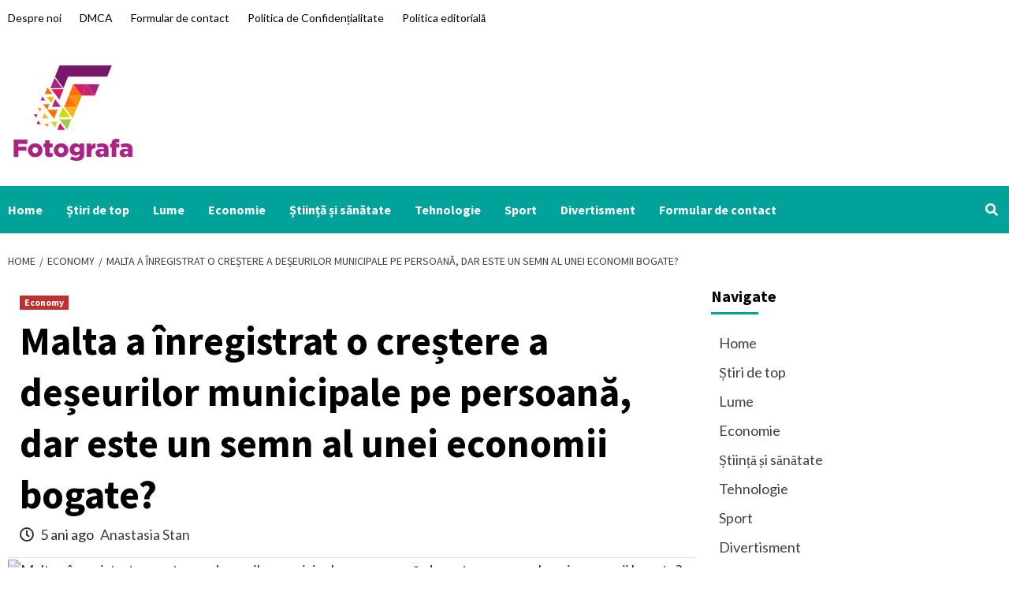

--- FILE ---
content_type: text/html; charset=UTF-8
request_url: https://www.fotografa.ro/malta-a-inregistrat-o-crestere-a-deseurilor-municipale-pe-persoana-dar-este-un-semn-al-unei-economii-bogate/
body_size: 19522
content:
<!doctype html>
<html lang="ro-RO">
<head>
    <meta charset="UTF-8">
    <meta name="viewport" content="width=device-width, initial-scale=1">
    <link rel="profile" href="https://gmpg.org/xfn/11">
    <meta name='robots' content='index, follow, max-image-preview:large, max-snippet:-1, max-video-preview:-1' />

	<!-- This site is optimized with the Yoast SEO plugin v26.6 - https://yoast.com/wordpress/plugins/seo/ -->
	<title>Malta a înregistrat o creștere a deșeurilor municipale pe persoană, dar este un semn al unei economii bogate?</title><link rel="preload" as="style" href="https://fonts.googleapis.com/css?family=Lato%3A400%2C300%2C400italic%2C900%2C700%7CSource%20Sans%20Pro%3A400%2C400i%2C700%2C700i&#038;subset=latin%2Clatin-ext&#038;display=swap" /><link rel="stylesheet" href="https://fonts.googleapis.com/css?family=Lato%3A400%2C300%2C400italic%2C900%2C700%7CSource%20Sans%20Pro%3A400%2C400i%2C700%2C700i&#038;subset=latin%2Clatin-ext&#038;display=swap" media="print" onload="this.media='all'" /><noscript><link rel="stylesheet" href="https://fonts.googleapis.com/css?family=Lato%3A400%2C300%2C400italic%2C900%2C700%7CSource%20Sans%20Pro%3A400%2C400i%2C700%2C700i&#038;subset=latin%2Clatin-ext&#038;display=swap" /></noscript>
	<link rel="canonical" href="https://www.fotografa.ro/malta-a-inregistrat-o-crestere-a-deseurilor-municipale-pe-persoana-dar-este-un-semn-al-unei-economii-bogate/" />
	<meta property="og:locale" content="ro_RO" />
	<meta property="og:type" content="article" />
	<meta property="og:title" content="Malta a înregistrat o creștere a deșeurilor municipale pe persoană, dar este un semn al unei economii bogate?" />
	<meta property="og:description" content="Deșeurile municipale pe cap de locuitor au fost cele mai mari din Danemarca, Malta, Cipru..." />
	<meta property="og:url" content="https://www.fotografa.ro/malta-a-inregistrat-o-crestere-a-deseurilor-municipale-pe-persoana-dar-este-un-semn-al-unei-economii-bogate/" />
	<meta property="og:site_name" content="Fotografa" />
	<meta property="article:published_time" content="2021-02-09T13:47:28+00:00" />
	<meta property="og:image" content="https://www.independent.com.mt/file.aspx?f=205628" />
	<meta name="author" content="Anastasia Stan" />
	<meta name="twitter:card" content="summary_large_image" />
	<meta name="twitter:image" content="https://www.independent.com.mt/file.aspx?f=205628" />
	<meta name="twitter:label1" content="Scris de" />
	<meta name="twitter:data1" content="Anastasia Stan" />
	<meta name="twitter:label2" content="Timp estimat pentru citire" />
	<meta name="twitter:data2" content="3 minute" />
	<script type="application/ld+json" class="yoast-schema-graph">{"@context":"https://schema.org","@graph":[{"@type":"NewsArticle","@id":"https://www.fotografa.ro/malta-a-inregistrat-o-crestere-a-deseurilor-municipale-pe-persoana-dar-este-un-semn-al-unei-economii-bogate/#article","isPartOf":{"@id":"https://www.fotografa.ro/malta-a-inregistrat-o-crestere-a-deseurilor-municipale-pe-persoana-dar-este-un-semn-al-unei-economii-bogate/"},"author":{"name":"Anastasia Stan","@id":"https://www.fotografa.ro/#/schema/person/418464d482ceeffeb6ce08eac6a919d8"},"headline":"Malta a înregistrat o creștere a deșeurilor municipale pe persoană, dar este un semn al unei economii bogate?","datePublished":"2021-02-09T13:47:28+00:00","mainEntityOfPage":{"@id":"https://www.fotografa.ro/malta-a-inregistrat-o-crestere-a-deseurilor-municipale-pe-persoana-dar-este-un-semn-al-unei-economii-bogate/"},"wordCount":561,"commentCount":0,"publisher":{"@id":"https://www.fotografa.ro/#organization"},"image":{"@id":"https://www.fotografa.ro/malta-a-inregistrat-o-crestere-a-deseurilor-municipale-pe-persoana-dar-este-un-semn-al-unei-economii-bogate/#primaryimage"},"thumbnailUrl":"https://www.independent.com.mt/file.aspx?f=205628","articleSection":["Economy"],"inLanguage":"ro-RO","potentialAction":[{"@type":"CommentAction","name":"Comment","target":["https://www.fotografa.ro/malta-a-inregistrat-o-crestere-a-deseurilor-municipale-pe-persoana-dar-este-un-semn-al-unei-economii-bogate/#respond"]}]},{"@type":"WebPage","@id":"https://www.fotografa.ro/malta-a-inregistrat-o-crestere-a-deseurilor-municipale-pe-persoana-dar-este-un-semn-al-unei-economii-bogate/","url":"https://www.fotografa.ro/malta-a-inregistrat-o-crestere-a-deseurilor-municipale-pe-persoana-dar-este-un-semn-al-unei-economii-bogate/","name":"Malta a înregistrat o creștere a deșeurilor municipale pe persoană, dar este un semn al unei economii bogate?","isPartOf":{"@id":"https://www.fotografa.ro/#website"},"primaryImageOfPage":"https://www.independent.com.mt/file.aspx?f=205628","image":["https://www.independent.com.mt/file.aspx?f=205628"],"thumbnailUrl":"https://www.independent.com.mt/file.aspx?f=205628","datePublished":"2021-02-09T13:47:28+00:00","inLanguage":"ro-RO","potentialAction":[{"@type":"ReadAction","target":["https://www.fotografa.ro/malta-a-inregistrat-o-crestere-a-deseurilor-municipale-pe-persoana-dar-este-un-semn-al-unei-economii-bogate/"]}]},{"@type":"ImageObject","inLanguage":"ro-RO","@id":"https://www.fotografa.ro/malta-a-inregistrat-o-crestere-a-deseurilor-municipale-pe-persoana-dar-este-un-semn-al-unei-economii-bogate/#primaryimage","url":"https://www.independent.com.mt/file.aspx?f=205628","contentUrl":"https://www.independent.com.mt/file.aspx?f=205628"},{"@type":"WebSite","@id":"https://www.fotografa.ro/#website","url":"https://www.fotografa.ro/","name":"Fotografa","description":"Informații despre România","publisher":{"@id":"https://www.fotografa.ro/#organization"},"potentialAction":[{"@type":"SearchAction","target":{"@type":"EntryPoint","urlTemplate":"https://www.fotografa.ro/?s={search_term_string}"},"query-input":{"@type":"PropertyValueSpecification","valueRequired":true,"valueName":"search_term_string"}}],"inLanguage":"ro-RO"},{"@type":"Organization","@id":"https://www.fotografa.ro/#organization","name":"Fotografa.ro","url":"https://www.fotografa.ro/","logo":{"@type":"ImageObject","inLanguage":"ro-RO","@id":"https://www.fotografa.ro/#/schema/logo/image/","url":"https://www.fotografa.ro/wp-content/uploads/2020/12/Fotografa-Logo.png","contentUrl":"https://www.fotografa.ro/wp-content/uploads/2020/12/Fotografa-Logo.png","width":252,"height":214,"caption":"Fotografa.ro"},"image":{"@id":"https://www.fotografa.ro/#/schema/logo/image/"}},{"@type":"Person","@id":"https://www.fotografa.ro/#/schema/person/418464d482ceeffeb6ce08eac6a919d8","name":"Anastasia Stan","image":{"@type":"ImageObject","inLanguage":"ro-RO","@id":"https://www.fotografa.ro/#/schema/person/image/","url":"https://secure.gravatar.com/avatar/ac53a8c5d05f09b8f63c01ab5becf3b1631a021a48e5f04e8e1dda8d8439fb8b?s=96&d=mm&r=g","contentUrl":"https://secure.gravatar.com/avatar/ac53a8c5d05f09b8f63c01ab5becf3b1631a021a48e5f04e8e1dda8d8439fb8b?s=96&d=mm&r=g","caption":"Anastasia Stan"},"description":"\"Creator. Amator de cafea. Iubitor de internet. Organizator. Geek de cultură pop. Fan de televiziune. Mândru foodaholic.\""}]}</script>
	<!-- / Yoast SEO plugin. -->


<link rel='dns-prefetch' href='//fonts.googleapis.com' />
<link href='https://fonts.gstatic.com' crossorigin rel='preconnect' />
<link rel="alternate" type="application/rss+xml" title="Fotografa &raquo; Flux" href="https://www.fotografa.ro/feed/" />
<link rel="alternate" type="application/rss+xml" title="Fotografa &raquo; Flux comentarii" href="https://www.fotografa.ro/comments/feed/" />
<link rel="alternate" type="application/rss+xml" title="Flux comentarii Fotografa &raquo; Malta a înregistrat o creștere a deșeurilor municipale pe persoană, dar este un semn al unei economii bogate?" href="https://www.fotografa.ro/malta-a-inregistrat-o-crestere-a-deseurilor-municipale-pe-persoana-dar-este-un-semn-al-unei-economii-bogate/feed/" />
<link rel="alternate" title="oEmbed (JSON)" type="application/json+oembed" href="https://www.fotografa.ro/wp-json/oembed/1.0/embed?url=https%3A%2F%2Fwww.fotografa.ro%2Fmalta-a-inregistrat-o-crestere-a-deseurilor-municipale-pe-persoana-dar-este-un-semn-al-unei-economii-bogate%2F" />
<link rel="alternate" title="oEmbed (XML)" type="text/xml+oembed" href="https://www.fotografa.ro/wp-json/oembed/1.0/embed?url=https%3A%2F%2Fwww.fotografa.ro%2Fmalta-a-inregistrat-o-crestere-a-deseurilor-municipale-pe-persoana-dar-este-un-semn-al-unei-economii-bogate%2F&#038;format=xml" />
<style id='wp-img-auto-sizes-contain-inline-css' type='text/css'>
img:is([sizes=auto i],[sizes^="auto," i]){contain-intrinsic-size:3000px 1500px}
/*# sourceURL=wp-img-auto-sizes-contain-inline-css */
</style>
<style id='wp-emoji-styles-inline-css' type='text/css'>

	img.wp-smiley, img.emoji {
		display: inline !important;
		border: none !important;
		box-shadow: none !important;
		height: 1em !important;
		width: 1em !important;
		margin: 0 0.07em !important;
		vertical-align: -0.1em !important;
		background: none !important;
		padding: 0 !important;
	}
/*# sourceURL=wp-emoji-styles-inline-css */
</style>
<style id='wp-block-library-inline-css' type='text/css'>
:root{--wp-block-synced-color:#7a00df;--wp-block-synced-color--rgb:122,0,223;--wp-bound-block-color:var(--wp-block-synced-color);--wp-editor-canvas-background:#ddd;--wp-admin-theme-color:#007cba;--wp-admin-theme-color--rgb:0,124,186;--wp-admin-theme-color-darker-10:#006ba1;--wp-admin-theme-color-darker-10--rgb:0,107,160.5;--wp-admin-theme-color-darker-20:#005a87;--wp-admin-theme-color-darker-20--rgb:0,90,135;--wp-admin-border-width-focus:2px}@media (min-resolution:192dpi){:root{--wp-admin-border-width-focus:1.5px}}.wp-element-button{cursor:pointer}:root .has-very-light-gray-background-color{background-color:#eee}:root .has-very-dark-gray-background-color{background-color:#313131}:root .has-very-light-gray-color{color:#eee}:root .has-very-dark-gray-color{color:#313131}:root .has-vivid-green-cyan-to-vivid-cyan-blue-gradient-background{background:linear-gradient(135deg,#00d084,#0693e3)}:root .has-purple-crush-gradient-background{background:linear-gradient(135deg,#34e2e4,#4721fb 50%,#ab1dfe)}:root .has-hazy-dawn-gradient-background{background:linear-gradient(135deg,#faaca8,#dad0ec)}:root .has-subdued-olive-gradient-background{background:linear-gradient(135deg,#fafae1,#67a671)}:root .has-atomic-cream-gradient-background{background:linear-gradient(135deg,#fdd79a,#004a59)}:root .has-nightshade-gradient-background{background:linear-gradient(135deg,#330968,#31cdcf)}:root .has-midnight-gradient-background{background:linear-gradient(135deg,#020381,#2874fc)}:root{--wp--preset--font-size--normal:16px;--wp--preset--font-size--huge:42px}.has-regular-font-size{font-size:1em}.has-larger-font-size{font-size:2.625em}.has-normal-font-size{font-size:var(--wp--preset--font-size--normal)}.has-huge-font-size{font-size:var(--wp--preset--font-size--huge)}.has-text-align-center{text-align:center}.has-text-align-left{text-align:left}.has-text-align-right{text-align:right}.has-fit-text{white-space:nowrap!important}#end-resizable-editor-section{display:none}.aligncenter{clear:both}.items-justified-left{justify-content:flex-start}.items-justified-center{justify-content:center}.items-justified-right{justify-content:flex-end}.items-justified-space-between{justify-content:space-between}.screen-reader-text{border:0;clip-path:inset(50%);height:1px;margin:-1px;overflow:hidden;padding:0;position:absolute;width:1px;word-wrap:normal!important}.screen-reader-text:focus{background-color:#ddd;clip-path:none;color:#444;display:block;font-size:1em;height:auto;left:5px;line-height:normal;padding:15px 23px 14px;text-decoration:none;top:5px;width:auto;z-index:100000}html :where(.has-border-color){border-style:solid}html :where([style*=border-top-color]){border-top-style:solid}html :where([style*=border-right-color]){border-right-style:solid}html :where([style*=border-bottom-color]){border-bottom-style:solid}html :where([style*=border-left-color]){border-left-style:solid}html :where([style*=border-width]){border-style:solid}html :where([style*=border-top-width]){border-top-style:solid}html :where([style*=border-right-width]){border-right-style:solid}html :where([style*=border-bottom-width]){border-bottom-style:solid}html :where([style*=border-left-width]){border-left-style:solid}html :where(img[class*=wp-image-]){height:auto;max-width:100%}:where(figure){margin:0 0 1em}html :where(.is-position-sticky){--wp-admin--admin-bar--position-offset:var(--wp-admin--admin-bar--height,0px)}@media screen and (max-width:600px){html :where(.is-position-sticky){--wp-admin--admin-bar--position-offset:0px}}

/*# sourceURL=wp-block-library-inline-css */
</style><style id='global-styles-inline-css' type='text/css'>
:root{--wp--preset--aspect-ratio--square: 1;--wp--preset--aspect-ratio--4-3: 4/3;--wp--preset--aspect-ratio--3-4: 3/4;--wp--preset--aspect-ratio--3-2: 3/2;--wp--preset--aspect-ratio--2-3: 2/3;--wp--preset--aspect-ratio--16-9: 16/9;--wp--preset--aspect-ratio--9-16: 9/16;--wp--preset--color--black: #000000;--wp--preset--color--cyan-bluish-gray: #abb8c3;--wp--preset--color--white: #ffffff;--wp--preset--color--pale-pink: #f78da7;--wp--preset--color--vivid-red: #cf2e2e;--wp--preset--color--luminous-vivid-orange: #ff6900;--wp--preset--color--luminous-vivid-amber: #fcb900;--wp--preset--color--light-green-cyan: #7bdcb5;--wp--preset--color--vivid-green-cyan: #00d084;--wp--preset--color--pale-cyan-blue: #8ed1fc;--wp--preset--color--vivid-cyan-blue: #0693e3;--wp--preset--color--vivid-purple: #9b51e0;--wp--preset--gradient--vivid-cyan-blue-to-vivid-purple: linear-gradient(135deg,rgb(6,147,227) 0%,rgb(155,81,224) 100%);--wp--preset--gradient--light-green-cyan-to-vivid-green-cyan: linear-gradient(135deg,rgb(122,220,180) 0%,rgb(0,208,130) 100%);--wp--preset--gradient--luminous-vivid-amber-to-luminous-vivid-orange: linear-gradient(135deg,rgb(252,185,0) 0%,rgb(255,105,0) 100%);--wp--preset--gradient--luminous-vivid-orange-to-vivid-red: linear-gradient(135deg,rgb(255,105,0) 0%,rgb(207,46,46) 100%);--wp--preset--gradient--very-light-gray-to-cyan-bluish-gray: linear-gradient(135deg,rgb(238,238,238) 0%,rgb(169,184,195) 100%);--wp--preset--gradient--cool-to-warm-spectrum: linear-gradient(135deg,rgb(74,234,220) 0%,rgb(151,120,209) 20%,rgb(207,42,186) 40%,rgb(238,44,130) 60%,rgb(251,105,98) 80%,rgb(254,248,76) 100%);--wp--preset--gradient--blush-light-purple: linear-gradient(135deg,rgb(255,206,236) 0%,rgb(152,150,240) 100%);--wp--preset--gradient--blush-bordeaux: linear-gradient(135deg,rgb(254,205,165) 0%,rgb(254,45,45) 50%,rgb(107,0,62) 100%);--wp--preset--gradient--luminous-dusk: linear-gradient(135deg,rgb(255,203,112) 0%,rgb(199,81,192) 50%,rgb(65,88,208) 100%);--wp--preset--gradient--pale-ocean: linear-gradient(135deg,rgb(255,245,203) 0%,rgb(182,227,212) 50%,rgb(51,167,181) 100%);--wp--preset--gradient--electric-grass: linear-gradient(135deg,rgb(202,248,128) 0%,rgb(113,206,126) 100%);--wp--preset--gradient--midnight: linear-gradient(135deg,rgb(2,3,129) 0%,rgb(40,116,252) 100%);--wp--preset--font-size--small: 13px;--wp--preset--font-size--medium: 20px;--wp--preset--font-size--large: 36px;--wp--preset--font-size--x-large: 42px;--wp--preset--spacing--20: 0.44rem;--wp--preset--spacing--30: 0.67rem;--wp--preset--spacing--40: 1rem;--wp--preset--spacing--50: 1.5rem;--wp--preset--spacing--60: 2.25rem;--wp--preset--spacing--70: 3.38rem;--wp--preset--spacing--80: 5.06rem;--wp--preset--shadow--natural: 6px 6px 9px rgba(0, 0, 0, 0.2);--wp--preset--shadow--deep: 12px 12px 50px rgba(0, 0, 0, 0.4);--wp--preset--shadow--sharp: 6px 6px 0px rgba(0, 0, 0, 0.2);--wp--preset--shadow--outlined: 6px 6px 0px -3px rgb(255, 255, 255), 6px 6px rgb(0, 0, 0);--wp--preset--shadow--crisp: 6px 6px 0px rgb(0, 0, 0);}:where(.is-layout-flex){gap: 0.5em;}:where(.is-layout-grid){gap: 0.5em;}body .is-layout-flex{display: flex;}.is-layout-flex{flex-wrap: wrap;align-items: center;}.is-layout-flex > :is(*, div){margin: 0;}body .is-layout-grid{display: grid;}.is-layout-grid > :is(*, div){margin: 0;}:where(.wp-block-columns.is-layout-flex){gap: 2em;}:where(.wp-block-columns.is-layout-grid){gap: 2em;}:where(.wp-block-post-template.is-layout-flex){gap: 1.25em;}:where(.wp-block-post-template.is-layout-grid){gap: 1.25em;}.has-black-color{color: var(--wp--preset--color--black) !important;}.has-cyan-bluish-gray-color{color: var(--wp--preset--color--cyan-bluish-gray) !important;}.has-white-color{color: var(--wp--preset--color--white) !important;}.has-pale-pink-color{color: var(--wp--preset--color--pale-pink) !important;}.has-vivid-red-color{color: var(--wp--preset--color--vivid-red) !important;}.has-luminous-vivid-orange-color{color: var(--wp--preset--color--luminous-vivid-orange) !important;}.has-luminous-vivid-amber-color{color: var(--wp--preset--color--luminous-vivid-amber) !important;}.has-light-green-cyan-color{color: var(--wp--preset--color--light-green-cyan) !important;}.has-vivid-green-cyan-color{color: var(--wp--preset--color--vivid-green-cyan) !important;}.has-pale-cyan-blue-color{color: var(--wp--preset--color--pale-cyan-blue) !important;}.has-vivid-cyan-blue-color{color: var(--wp--preset--color--vivid-cyan-blue) !important;}.has-vivid-purple-color{color: var(--wp--preset--color--vivid-purple) !important;}.has-black-background-color{background-color: var(--wp--preset--color--black) !important;}.has-cyan-bluish-gray-background-color{background-color: var(--wp--preset--color--cyan-bluish-gray) !important;}.has-white-background-color{background-color: var(--wp--preset--color--white) !important;}.has-pale-pink-background-color{background-color: var(--wp--preset--color--pale-pink) !important;}.has-vivid-red-background-color{background-color: var(--wp--preset--color--vivid-red) !important;}.has-luminous-vivid-orange-background-color{background-color: var(--wp--preset--color--luminous-vivid-orange) !important;}.has-luminous-vivid-amber-background-color{background-color: var(--wp--preset--color--luminous-vivid-amber) !important;}.has-light-green-cyan-background-color{background-color: var(--wp--preset--color--light-green-cyan) !important;}.has-vivid-green-cyan-background-color{background-color: var(--wp--preset--color--vivid-green-cyan) !important;}.has-pale-cyan-blue-background-color{background-color: var(--wp--preset--color--pale-cyan-blue) !important;}.has-vivid-cyan-blue-background-color{background-color: var(--wp--preset--color--vivid-cyan-blue) !important;}.has-vivid-purple-background-color{background-color: var(--wp--preset--color--vivid-purple) !important;}.has-black-border-color{border-color: var(--wp--preset--color--black) !important;}.has-cyan-bluish-gray-border-color{border-color: var(--wp--preset--color--cyan-bluish-gray) !important;}.has-white-border-color{border-color: var(--wp--preset--color--white) !important;}.has-pale-pink-border-color{border-color: var(--wp--preset--color--pale-pink) !important;}.has-vivid-red-border-color{border-color: var(--wp--preset--color--vivid-red) !important;}.has-luminous-vivid-orange-border-color{border-color: var(--wp--preset--color--luminous-vivid-orange) !important;}.has-luminous-vivid-amber-border-color{border-color: var(--wp--preset--color--luminous-vivid-amber) !important;}.has-light-green-cyan-border-color{border-color: var(--wp--preset--color--light-green-cyan) !important;}.has-vivid-green-cyan-border-color{border-color: var(--wp--preset--color--vivid-green-cyan) !important;}.has-pale-cyan-blue-border-color{border-color: var(--wp--preset--color--pale-cyan-blue) !important;}.has-vivid-cyan-blue-border-color{border-color: var(--wp--preset--color--vivid-cyan-blue) !important;}.has-vivid-purple-border-color{border-color: var(--wp--preset--color--vivid-purple) !important;}.has-vivid-cyan-blue-to-vivid-purple-gradient-background{background: var(--wp--preset--gradient--vivid-cyan-blue-to-vivid-purple) !important;}.has-light-green-cyan-to-vivid-green-cyan-gradient-background{background: var(--wp--preset--gradient--light-green-cyan-to-vivid-green-cyan) !important;}.has-luminous-vivid-amber-to-luminous-vivid-orange-gradient-background{background: var(--wp--preset--gradient--luminous-vivid-amber-to-luminous-vivid-orange) !important;}.has-luminous-vivid-orange-to-vivid-red-gradient-background{background: var(--wp--preset--gradient--luminous-vivid-orange-to-vivid-red) !important;}.has-very-light-gray-to-cyan-bluish-gray-gradient-background{background: var(--wp--preset--gradient--very-light-gray-to-cyan-bluish-gray) !important;}.has-cool-to-warm-spectrum-gradient-background{background: var(--wp--preset--gradient--cool-to-warm-spectrum) !important;}.has-blush-light-purple-gradient-background{background: var(--wp--preset--gradient--blush-light-purple) !important;}.has-blush-bordeaux-gradient-background{background: var(--wp--preset--gradient--blush-bordeaux) !important;}.has-luminous-dusk-gradient-background{background: var(--wp--preset--gradient--luminous-dusk) !important;}.has-pale-ocean-gradient-background{background: var(--wp--preset--gradient--pale-ocean) !important;}.has-electric-grass-gradient-background{background: var(--wp--preset--gradient--electric-grass) !important;}.has-midnight-gradient-background{background: var(--wp--preset--gradient--midnight) !important;}.has-small-font-size{font-size: var(--wp--preset--font-size--small) !important;}.has-medium-font-size{font-size: var(--wp--preset--font-size--medium) !important;}.has-large-font-size{font-size: var(--wp--preset--font-size--large) !important;}.has-x-large-font-size{font-size: var(--wp--preset--font-size--x-large) !important;}
/*# sourceURL=global-styles-inline-css */
</style>

<style id='classic-theme-styles-inline-css' type='text/css'>
/*! This file is auto-generated */
.wp-block-button__link{color:#fff;background-color:#32373c;border-radius:9999px;box-shadow:none;text-decoration:none;padding:calc(.667em + 2px) calc(1.333em + 2px);font-size:1.125em}.wp-block-file__button{background:#32373c;color:#fff;text-decoration:none}
/*# sourceURL=/wp-includes/css/classic-themes.min.css */
</style>
<link rel='stylesheet' id='dashicons-css' href='https://www.fotografa.ro/wp-includes/css/dashicons.min.css?ver=6.9' type='text/css' media='all' />
<link rel='stylesheet' id='admin-bar-css' href='https://www.fotografa.ro/wp-includes/css/admin-bar.min.css?ver=6.9' type='text/css' media='all' />
<style id='admin-bar-inline-css' type='text/css'>

    /* Hide CanvasJS credits for P404 charts specifically */
    #p404RedirectChart .canvasjs-chart-credit {
        display: none !important;
    }
    
    #p404RedirectChart canvas {
        border-radius: 6px;
    }

    .p404-redirect-adminbar-weekly-title {
        font-weight: bold;
        font-size: 14px;
        color: #fff;
        margin-bottom: 6px;
    }

    #wpadminbar #wp-admin-bar-p404_free_top_button .ab-icon:before {
        content: "\f103";
        color: #dc3545;
        top: 3px;
    }
    
    #wp-admin-bar-p404_free_top_button .ab-item {
        min-width: 80px !important;
        padding: 0px !important;
    }
    
    /* Ensure proper positioning and z-index for P404 dropdown */
    .p404-redirect-adminbar-dropdown-wrap { 
        min-width: 0; 
        padding: 0;
        position: static !important;
    }
    
    #wpadminbar #wp-admin-bar-p404_free_top_button_dropdown {
        position: static !important;
    }
    
    #wpadminbar #wp-admin-bar-p404_free_top_button_dropdown .ab-item {
        padding: 0 !important;
        margin: 0 !important;
    }
    
    .p404-redirect-dropdown-container {
        min-width: 340px;
        padding: 18px 18px 12px 18px;
        background: #23282d !important;
        color: #fff;
        border-radius: 12px;
        box-shadow: 0 8px 32px rgba(0,0,0,0.25);
        margin-top: 10px;
        position: relative !important;
        z-index: 999999 !important;
        display: block !important;
        border: 1px solid #444;
    }
    
    /* Ensure P404 dropdown appears on hover */
    #wpadminbar #wp-admin-bar-p404_free_top_button .p404-redirect-dropdown-container { 
        display: none !important;
    }
    
    #wpadminbar #wp-admin-bar-p404_free_top_button:hover .p404-redirect-dropdown-container { 
        display: block !important;
    }
    
    #wpadminbar #wp-admin-bar-p404_free_top_button:hover #wp-admin-bar-p404_free_top_button_dropdown .p404-redirect-dropdown-container {
        display: block !important;
    }
    
    .p404-redirect-card {
        background: #2c3338;
        border-radius: 8px;
        padding: 18px 18px 12px 18px;
        box-shadow: 0 2px 8px rgba(0,0,0,0.07);
        display: flex;
        flex-direction: column;
        align-items: flex-start;
        border: 1px solid #444;
    }
    
    .p404-redirect-btn {
        display: inline-block;
        background: #dc3545;
        color: #fff !important;
        font-weight: bold;
        padding: 5px 22px;
        border-radius: 8px;
        text-decoration: none;
        font-size: 17px;
        transition: background 0.2s, box-shadow 0.2s;
        margin-top: 8px;
        box-shadow: 0 2px 8px rgba(220,53,69,0.15);
        text-align: center;
        line-height: 1.6;
    }
    
    .p404-redirect-btn:hover {
        background: #c82333;
        color: #fff !important;
        box-shadow: 0 4px 16px rgba(220,53,69,0.25);
    }
    
    /* Prevent conflicts with other admin bar dropdowns */
    #wpadminbar .ab-top-menu > li:hover > .ab-item,
    #wpadminbar .ab-top-menu > li.hover > .ab-item {
        z-index: auto;
    }
    
    #wpadminbar #wp-admin-bar-p404_free_top_button:hover > .ab-item {
        z-index: 999998 !important;
    }
    
/*# sourceURL=admin-bar-inline-css */
</style>
<link rel='stylesheet' id='font-awesome-v5-css' href='https://www.fotografa.ro/wp-content/themes/covernews-pro/assets/font-awesome-v5/css/fontawesome-all.min.css?ver=6.9' type='text/css' media='all' />
<link rel='stylesheet' id='bootstrap-css' href='https://www.fotografa.ro/wp-content/themes/covernews-pro/assets/bootstrap/css/bootstrap.min.css?ver=6.9' type='text/css' media='all' />
<link rel='stylesheet' id='slick-css' href='https://www.fotografa.ro/wp-content/themes/covernews-pro/assets/slick/css/slick.min.css?ver=6.9' type='text/css' media='all' />
<link rel='stylesheet' id='sidr-css' href='https://www.fotografa.ro/wp-content/themes/covernews-pro/assets/sidr/css/jquery.sidr.dark.css?ver=6.9' type='text/css' media='all' />
<link rel='stylesheet' id='magnific-popup-css' href='https://www.fotografa.ro/wp-content/themes/covernews-pro/assets/magnific-popup/magnific-popup.css?ver=6.9' type='text/css' media='all' />
<link rel='stylesheet' id='sliderpro-css' href='https://www.fotografa.ro/wp-content/themes/covernews-pro/assets/slider-pro/css/slider-pro.min.css?ver=6.9' type='text/css' media='all' />

<link rel='stylesheet' id='covernews-style-css' href='https://www.fotografa.ro/wp-content/themes/covernews-pro/style.css?ver=6.9' type='text/css' media='all' />
<style id='covernews-style-inline-css' type='text/css'>


                body .top-masthead {
        background: #ffffff;
        }


    
            body .top-masthead,
        body .top-masthead a {
        color: #000000;

        }

    
            body .offcanvas-menu span,
        body .data-bg,
        body .primary-color {
        background-color: #2a2a2a;
        }

        body{
        color: #2a2a2a;
        }
    
            body .secondary-color,
        body button,
        body input[type="button"],
        body input[type="reset"],
        body input[type="submit"],
        body .site-content .search-form .search-submit,
        body .site-footer .search-form .search-submit,
        body .main-navigation,
        body .em-post-format i,
        body span.header-after:after,
        body #secondary .widget-title span:after,
        body .af-tabs.nav-tabs > li.active > a:after,
        body .af-tabs.nav-tabs > li > a:hover:after,
        body .exclusive-posts .exclusive-now,
        body span.trending-no,
        body .tagcloud a:hover{
        background: #00a29a;
        }


        body.dark .latest-posts-full .header-details-wrapper .entry-title a:hover,
        body.dark .entry-title a:visited:hover,
        body.dark .entry-title a:hover,
        body.dark h3.article-title.article-title-1 a:visited:hover,
        body.dark h3.article-title.article-title-1 a:hover,
        body.dark .trending-posts-carousel h3.article-title a:visited:hover,
        body.dark .trending-posts-carousel h3.article-title a:hover,
        body.dark .exclusive-slides a:visited:hover,
        body.dark .exclusive-slides a:hover,
        body.dark .article-title.article-title-1 a:visited:hover,
        body.dark .article-title.article-title-1 a:hover,
        body.dark .article-title a:visited:hover,
        body.dark .article-title a:hover

        #wp-calendar caption,
        #wp-calendar td#today,
        .entry-title a:visited:hover,
        .entry-title a:hover,
        h3.article-title.article-title-1 a:visited:hover,
        h3.article-title.article-title-1 a:hover,
        .trending-posts-carousel h3.article-title a:visited:hover,
        .trending-posts-carousel h3.article-title a:hover,
        .exclusive-slides a:visited:hover,
        .exclusive-slides a:hover,
        .article-title.article-title-1 a:visited:hover,
        .article-title.article-title-1 a:hover,
        .article-title a:visited:hover,
        .article-title a:hover,
        body a:hover,
        body a:focus,
        body a:active,
        body .figure-categories-2 .cat-links a
        {
        color: #00a29a;
        }


        body #loader:after {

        border-left-color: #00a29a;

        }


    

        

        a{
        color: #404040;

        }

        .af-tabs.nav-tabs > li.active > a,
        .af-tabs.nav-tabs > li:hover > a,
        .af-tabs.nav-tabs > li:focus > a{
        color: #404040;
        }

        .social-widget-menu ul li a,
        .em-author-details ul li a,
        .tagcloud a {
        border-color: #404040;
        }

        a:visited{
        color: #404040;
        }
    
            body h1,
        body h2,
        body h2 span,
        body h3,
        body h4,
        body h5,
        body h6,
        body #primary .widget-title,
        body .af-tabs.nav-tabs > li.active > a, .af-tabs.nav-tabs > li:hover > a, .af-tabs.nav-tabs > li:focus > a{
        color: #000000;

        }
    
            body h1,
        body h2,
        body h2 span,
        body h3,
        body h4,
        body h5,
        body h6 {
        line-height: 1.3;
        }
    
    
        body .main-navigation .menu ul.menu-desktop > li > a:visited,
        body .main-navigation .menu ul.menu-desktop > li > a .fa-angle-down,
        body .main-navigation .menu ul.menu-desktop > li > a,
        body .search-icon,
        body .search-icon:visited,
        body .search-icon:hover,
        body .search-icon:focus,
        body .search-icon:active
        {
        color: #ffffff;
        }

        body .main-navigation ul>li>a:after
        {
        background-color: #ffffff;
        }

    
    
        body span.menu-description
        {
        background: #353535;
        }

    
    
        body span.menu-description
        {
        color: #ffffff;
        }

    

    
        body h3.article-title.article-title-1 a,
        body .trending-posts-carousel h3.article-title a,
        body .exclusive-slides a
        {
        color: #404040;
        }

        body h3.article-title.article-title-1 a:visited,
        body .trending-posts-carousel h3.article-title a:visited,
        body .exclusive-slides a:visited
        {
        color: #404040;
        }

    
            body.dark .categorized-story .title-heading .article-title-2 a:visited:hover,
        body.dark .categorized-story .title-heading .article-title-2 a,
        body .categorized-story .title-heading .article-title-2 a:visited:hover,
        body .categorized-story .title-heading .article-title-2 a,
        body.dark .full-plus-list .spotlight-post:first-of-type figcaption h3 a:hover,
        body .full-plus-list .spotlight-post:first-of-type figcaption h3 a:hover,
        body.dark .slider-figcaption-1 .article-title a:visited:hover,
        body.dark .slider-figcaption-1 .article-title a:hover,
        .slider-figcaption-1 .article-title a:visited:hover,
        .slider-figcaption-1 .article-title a:hover,
        body .slider-figcaption-1 .slide-title a,
        body .categorized-story .title-heading .article-title-2 a,
        body .full-plus-list .spotlight-post:first-of-type figcaption h3 a{
        color: #ffffff;
        }

        body .slider-figcaption-1 .slide-title a:visited,
        body .categorized-story .title-heading .article-title-2 a:visited,
        body .full-plus-list .spotlight-post:first-of-type figcaption h3 a:visited{
        color: #ffffff;
        }


    
            body .figure-categories-bg .em-post-format:before{
        background: #ffffff;
        }
        body span.trending-no,
        body .em-post-format{
        color: #ffffff;
        }

    

            body,
        body button,
        body input,
        body select,
        body optgroup,
        body textarea {
        font-family: Lato;
        }

    
            body h1,
        body h2,
        body h3,
        body h4,
        body h5,
        body h6,
        body .main-navigation a,
        body .font-family-1,
        body .site-description,
        body .trending-posts-line,
        body .exclusive-posts,
        body .widget-title,
        body .em-widget-subtitle,
        body .grid-item-metadata .item-metadata,
        body .af-navcontrols .slide-count,
        body .figure-categories .cat-links,
        body .nav-links a {
        font-family: Source Sans Pro;
        }

    

            .article-title, .site-branding .site-title, .main-navigation .menu ul li a, .slider-figcaption .slide-title {
        letter-spacing: 0px;
        line-height: 1.3;
        }

            <!--        category color starts-->

    
        body .figure-categories .cat-links a.category-color-1 {
        background-color: #bb1919;
        }

        body .trending-story .figure-categories .cat-links a.covernews-categories.category-color-1,
        body .list .spotlight-post .figure-categories .cat-links a.covernews-categories.category-color-1,
        body .full-plus-list .spotlight-post .figure-categories .cat-links a.covernews-categories.category-color-1,
        body .covernews_tabbed_posts_widget .figure-categories .cat-links a.covernews-categories.category-color-1,
        body .trending-posts-vertical-carousel .figure-categories .cat-links a.covernews-categories.category-color-1

        {
        color: #bb1919;
        }

        body .full-plus-list .spotlight-post:first-of-type .figure-categories .cat-links a.covernews-categories.category-color-1,
        body .full-plus-list .spotlight-post:first-of-type .figure-categories .cat-links a.covernews-categories,
        body .figure-categories .cat-links a.covernews-categories
        {
        color: #ffffff;
        background-color: #bb1919;
        }

        body span.header-after.category-color-1:after{
        background: #bb1919;
        }

    

    
        body .figure-categories .cat-links a.category-color-2 {
        background-color: #2a4051;
        }

        body .trending-story .figure-categories .cat-links a.covernews-categories.category-color-2,
        body .list .spotlight-post .figure-categories .cat-links a.covernews-categories.category-color-2,
        body .full-plus-list .spotlight-post .figure-categories .cat-links a.covernews-categories.category-color-2,
        body .covernews_tabbed_posts_widget .figure-categories .cat-links a.covernews-categories.category-color-2,
        body .trending-posts-vertical-carousel .figure-categories .cat-links a.covernews-categories.category-color-2
        {
        color: #2a4051;
        }

        body .full-plus-list .spotlight-post:first-of-type .figure-categories .cat-links a.covernews-categories.category-color-2{
        color: #ffffff;
        background-color: #2a4051;
        }

        body span.header-after.category-color-2:after{
        background: #2a4051;
        }
    
    
        body .figure-categories .cat-links a.category-color-3 {
        background-color: #d60000;
        }

        body .trending-story .figure-categories .cat-links a.covernews-categories.category-color-3,
        body .list .spotlight-post .figure-categories .cat-links a.covernews-categories.category-color-3,
        body .full-plus-list .spotlight-post .figure-categories .cat-links a.covernews-categories.category-color-3,
        body .covernews_tabbed_posts_widget .figure-categories .cat-links a.covernews-categories.category-color-3,
        body .trending-posts-vertical-carousel .figure-categories .cat-links a.covernews-categories.category-color-3
        {
        color: #d60000;
        }

        body .full-plus-list .spotlight-post:first-of-type .figure-categories .cat-links a.covernews-categories.category-color-3{
        color: #ffffff;
        background-color: #d60000;
        }

        body span.header-after.category-color-3:after{
        background: #d60000;
        }
    
    
        body .figure-categories .cat-links a.category-color-4 {
        background-color: #e91e63;
        }

        body .trending-story .figure-categories .cat-links a.covernews-categories.category-color-4,
        body .list .spotlight-post .figure-categories .cat-links a.covernews-categories.category-color-4,
        body .full-plus-list .spotlight-post .figure-categories .cat-links a.covernews-categories.category-color-4,
        body .covernews_tabbed_posts_widget .figure-categories .cat-links a.covernews-categories.category-color-4,
        body .trending-posts-vertical-carousel .figure-categories .cat-links a.covernews-categories.category-color-4
        {
        color: #e91e63;
        }

        body .full-plus-list .spotlight-post:first-of-type .figure-categories .cat-links a.covernews-categories.category-color-4{
        color: #ffffff;
        background-color: #e91e63;
        }

        body span.header-after.category-color-4:after{
        background: #e91e63;
        }
    
    
        body .figure-categories .cat-links a.category-color-5 {
        background-color: #f99500;
        }

        body .trending-story .figure-categories .cat-links a.covernews-categories.category-color-5,
        body .list .spotlight-post .figure-categories .cat-links a.covernews-categories.category-color-5,
        body .full-plus-list .spotlight-post .figure-categories .cat-links a.covernews-categories.category-color-5,
        body .covernews_tabbed_posts_widget .figure-categories .cat-links a.covernews-categories.category-color-5,
        body .trending-posts-vertical-carousel .figure-categories .cat-links a.covernews-categories.category-color-5
        {
        color: #f99500;
        }

        body .full-plus-list .spotlight-post:first-of-type .figure-categories .cat-links a.covernews-categories.category-color-5{
        color: #ffffff;
        background-color: #f99500;
        }

        body span.header-after.category-color-5:after{
        background: #f99500;
        }
    
    
        body .figure-categories .cat-links a.category-color-6 {
        background-color: #61c436;
        }

        body .trending-story .figure-categories .cat-links a.covernews-categories.category-color-6,
        body .list .spotlight-post .figure-categories .cat-links a.covernews-categories.category-color-6,
        body .full-plus-list .spotlight-post .figure-categories .cat-links a.covernews-categories.category-color-6,
        body .covernews_tabbed_posts_widget .figure-categories .cat-links a.covernews-categories.category-color-6,
        body .trending-posts-vertical-carousel .figure-categories .cat-links a.covernews-categories.category-color-6
        {
        color: #61c436;
        }

        body .full-plus-list .spotlight-post:first-of-type .figure-categories .cat-links a.covernews-categories.category-color-6{
        color: #ffffff;
        background-color: #61c436;
        }

        body span.header-after.category-color-6:after{
        background: #61c436;
        }
    
    
        body .figure-categories .cat-links a.category-color-7 {
        background-color: #a66bbe;
        }

        body .trending-story .figure-categories .cat-links a.covernews-categories.category-color-7,
        body .list .spotlight-post .figure-categories .cat-links a.covernews-categories.category-color-7,
        body .full-plus-list .spotlight-post .figure-categories .cat-links a.covernews-categories.category-color-7,
        body .covernews_tabbed_posts_widget .figure-categories .cat-links a.covernews-categories.category-color-7,
        body .trending-posts-vertical-carousel .figure-categories .cat-links a.covernews-categories.category-color-7
        {
        color: #a66bbe;
        }

        body .full-plus-list .spotlight-post:first-of-type .figure-categories .cat-links a.covernews-categories.category-color-7{
        color: #ffffff;
        background-color: #a66bbe;
        }

        body span.header-after.category-color-7:after{
        background: #a66bbe;
        }
    
    
        body .figure-categories .cat-links a.category-color-8 {
        background-color: #ffffff;
        color: #404040;
        }

        body .trending-story .figure-categories .cat-links a.covernews-categories.category-color-8,
        body .list .spotlight-post .figure-categories .cat-links a.covernews-categories.category-color-8,
        body .full-plus-list .spotlight-post .figure-categories .cat-links a.covernews-categories.category-color-8,
        body .covernews_tabbed_posts_widget .figure-categories .cat-links a.covernews-categories.category-color-8,
        body .trending-posts-vertical-carousel .figure-categories .cat-links a.covernews-categories.category-color-8
        {
        color: #404040;
        }

        body .full-plus-list .spotlight-post:first-of-type .figure-categories .cat-links a.covernews-categories.category-color-8{
        color: #404040;
        background-color: #ffffff;
        }

        body span.header-after.category-color-8:after{
        background: #ffffff;
        color: #404040;
        }
    
            body .site-footer .primary-footer{
        background: #1f2125;

        }

    
            body .site-footer,
        body .site-footer .widget-title span,
        body .site-footer .site-title a,
        body .site-footer .site-description,
        body .site-footer a {
        color: #ffffff;

        }

        .site-footer .social-widget-menu ul li a,
        .site-footer .em-author-details ul li a,
        .site-footer .tagcloud a
        {
        border-color: #ffffff;
        }

        .site-footer a:visited {
        color: #ffffff;
        }


    
                body .site-info {
        background: #000000;

        }

    
            body .site-info,
        body .site-info a {
        color: #ffffff;

        }

    
                body .mailchimp-block {
        background: #1f2f3f;

        }
    

            body .mc4wp-form-fields input[type="text"], body .mc4wp-form-fields input[type="email"] {
        border-color: #4d5b73;

        }
    

            @media only screen and (min-width: 1025px) and (max-width: 1599px) {
            body .af-main-banner .slider-figcaption .slide-title {
            font-size: 35px;
            }
        }


    

    
        body,
        button,
        input,
        select,
        optgroup,
        textarea,
        body .entry-content-wrap,
        body .widget_recent_comments li a,
        body .widget_pages li a,
        body .widget_archive li a,
        body .widget_meta li a,
        body .widget_categories li,
        body .widget_nav_menu li a,
        body .widget_recent_entries li a

        {
        font-size: 18px;
        }

        blockquote{
            font-size: calc(18px + 20%);
        }

    
    
        body blockquote cite,
        body .nav-previous a,
        body .nav-next a,
        body .af-tabs.nav-tabs > li > a,
        body #secondary .af-tabs.nav-tabs > li > a,
        body #primary .af-tabs.nav-tabs > li > a,
        body footer .widget-title,
        body #secondary .widget-title span,
        body span.header-after
        {
        font-size: 20px;
        }

    
    
        body .full .spotlight-post figcaption h3 a,
        body .full-plus-list .spotlight-post:first-of-type figcaption h3 a,
        body .categorized-story .title-heading .article-title-2
        {
        font-size: 18px;
        }

    
    
        body .article-title
        {
        font-size: 16px;
        }

    

    
        body.archive .content-area .page-title,
        body.search-results .content-area .header-title-wrapper .page-title,
        body header.entry-header h1.entry-title{
        font-size: 50px;
        }

    
            body #primary .em-widget-subtitle {
        font-size: 20px;
        }

    

        }
        <!--        end if media query-->

        
/*# sourceURL=covernews-style-inline-css */
</style>
<script type="text/javascript" src="https://www.fotografa.ro/wp-includes/js/jquery/jquery.min.js?ver=3.7.1" id="jquery-core-js" defer></script>

<script type="text/javascript" id="jquery-js-after">window.addEventListener('DOMContentLoaded', function() {
/* <![CDATA[ */
jQuery(document).ready(function() {
	jQuery(".9d8a479765f9f01ba3f0cbbab5e0be61").click(function() {
		jQuery.post(
			"https://www.fotografa.ro/wp-admin/admin-ajax.php", {
				"action": "quick_adsense_onpost_ad_click",
				"quick_adsense_onpost_ad_index": jQuery(this).attr("data-index"),
				"quick_adsense_nonce": "92e25e1a21",
			}, function(response) { }
		);
	});
});

//# sourceURL=jquery-js-after
/* ]]> */
});</script>
<link rel="https://api.w.org/" href="https://www.fotografa.ro/wp-json/" /><link rel="alternate" title="JSON" type="application/json" href="https://www.fotografa.ro/wp-json/wp/v2/posts/4703" /><link rel="EditURI" type="application/rsd+xml" title="RSD" href="https://www.fotografa.ro/xmlrpc.php?rsd" />
<meta name="generator" content="WordPress 6.9" />
<link rel='shortlink' href='https://www.fotografa.ro/?p=4703' />
<meta name="generator" content="Redux 4.5.9" /><meta name="google-site-verification" content="rCGQtnq8sNIzRgMQ5YbriOfvpDGYBk_T4WQlzDG0Aw8" />

<link rel="pingback" href="https://www.fotografa.ro/xmlrpc.php">        <style type="text/css">
                        .site-title,
            .site-description {
                position: absolute;
                clip: rect(1px, 1px, 1px, 1px);
                display: none;
            }

            

        </style>
        <style type="text/css" id="custom-background-css">
body.custom-background { background-color: #ffffff; }
</style>
	<style type="text/css">.saboxplugin-wrap{-webkit-box-sizing:border-box;-moz-box-sizing:border-box;-ms-box-sizing:border-box;box-sizing:border-box;border:1px solid #eee;width:100%;clear:both;display:block;overflow:hidden;word-wrap:break-word;position:relative}.saboxplugin-wrap .saboxplugin-gravatar{float:left;padding:0 20px 20px 20px}.saboxplugin-wrap .saboxplugin-gravatar img{max-width:100px;height:auto;border-radius:0;}.saboxplugin-wrap .saboxplugin-authorname{font-size:18px;line-height:1;margin:20px 0 0 20px;display:block}.saboxplugin-wrap .saboxplugin-authorname a{text-decoration:none}.saboxplugin-wrap .saboxplugin-authorname a:focus{outline:0}.saboxplugin-wrap .saboxplugin-desc{display:block;margin:5px 20px}.saboxplugin-wrap .saboxplugin-desc a{text-decoration:underline}.saboxplugin-wrap .saboxplugin-desc p{margin:5px 0 12px}.saboxplugin-wrap .saboxplugin-web{margin:0 20px 15px;text-align:left}.saboxplugin-wrap .sab-web-position{text-align:right}.saboxplugin-wrap .saboxplugin-web a{color:#ccc;text-decoration:none}.saboxplugin-wrap .saboxplugin-socials{position:relative;display:block;background:#fcfcfc;padding:5px;border-top:1px solid #eee}.saboxplugin-wrap .saboxplugin-socials a svg{width:20px;height:20px}.saboxplugin-wrap .saboxplugin-socials a svg .st2{fill:#fff; transform-origin:center center;}.saboxplugin-wrap .saboxplugin-socials a svg .st1{fill:rgba(0,0,0,.3)}.saboxplugin-wrap .saboxplugin-socials a:hover{opacity:.8;-webkit-transition:opacity .4s;-moz-transition:opacity .4s;-o-transition:opacity .4s;transition:opacity .4s;box-shadow:none!important;-webkit-box-shadow:none!important}.saboxplugin-wrap .saboxplugin-socials .saboxplugin-icon-color{box-shadow:none;padding:0;border:0;-webkit-transition:opacity .4s;-moz-transition:opacity .4s;-o-transition:opacity .4s;transition:opacity .4s;display:inline-block;color:#fff;font-size:0;text-decoration:inherit;margin:5px;-webkit-border-radius:0;-moz-border-radius:0;-ms-border-radius:0;-o-border-radius:0;border-radius:0;overflow:hidden}.saboxplugin-wrap .saboxplugin-socials .saboxplugin-icon-grey{text-decoration:inherit;box-shadow:none;position:relative;display:-moz-inline-stack;display:inline-block;vertical-align:middle;zoom:1;margin:10px 5px;color:#444;fill:#444}.clearfix:after,.clearfix:before{content:' ';display:table;line-height:0;clear:both}.ie7 .clearfix{zoom:1}.saboxplugin-socials.sabox-colored .saboxplugin-icon-color .sab-twitch{border-color:#38245c}.saboxplugin-socials.sabox-colored .saboxplugin-icon-color .sab-behance{border-color:#003eb0}.saboxplugin-socials.sabox-colored .saboxplugin-icon-color .sab-deviantart{border-color:#036824}.saboxplugin-socials.sabox-colored .saboxplugin-icon-color .sab-digg{border-color:#00327c}.saboxplugin-socials.sabox-colored .saboxplugin-icon-color .sab-dribbble{border-color:#ba1655}.saboxplugin-socials.sabox-colored .saboxplugin-icon-color .sab-facebook{border-color:#1e2e4f}.saboxplugin-socials.sabox-colored .saboxplugin-icon-color .sab-flickr{border-color:#003576}.saboxplugin-socials.sabox-colored .saboxplugin-icon-color .sab-github{border-color:#264874}.saboxplugin-socials.sabox-colored .saboxplugin-icon-color .sab-google{border-color:#0b51c5}.saboxplugin-socials.sabox-colored .saboxplugin-icon-color .sab-html5{border-color:#902e13}.saboxplugin-socials.sabox-colored .saboxplugin-icon-color .sab-instagram{border-color:#1630aa}.saboxplugin-socials.sabox-colored .saboxplugin-icon-color .sab-linkedin{border-color:#00344f}.saboxplugin-socials.sabox-colored .saboxplugin-icon-color .sab-pinterest{border-color:#5b040e}.saboxplugin-socials.sabox-colored .saboxplugin-icon-color .sab-reddit{border-color:#992900}.saboxplugin-socials.sabox-colored .saboxplugin-icon-color .sab-rss{border-color:#a43b0a}.saboxplugin-socials.sabox-colored .saboxplugin-icon-color .sab-sharethis{border-color:#5d8420}.saboxplugin-socials.sabox-colored .saboxplugin-icon-color .sab-soundcloud{border-color:#995200}.saboxplugin-socials.sabox-colored .saboxplugin-icon-color .sab-spotify{border-color:#0f612c}.saboxplugin-socials.sabox-colored .saboxplugin-icon-color .sab-stackoverflow{border-color:#a95009}.saboxplugin-socials.sabox-colored .saboxplugin-icon-color .sab-steam{border-color:#006388}.saboxplugin-socials.sabox-colored .saboxplugin-icon-color .sab-user_email{border-color:#b84e05}.saboxplugin-socials.sabox-colored .saboxplugin-icon-color .sab-tumblr{border-color:#10151b}.saboxplugin-socials.sabox-colored .saboxplugin-icon-color .sab-twitter{border-color:#0967a0}.saboxplugin-socials.sabox-colored .saboxplugin-icon-color .sab-vimeo{border-color:#0d7091}.saboxplugin-socials.sabox-colored .saboxplugin-icon-color .sab-windows{border-color:#003f71}.saboxplugin-socials.sabox-colored .saboxplugin-icon-color .sab-whatsapp{border-color:#003f71}.saboxplugin-socials.sabox-colored .saboxplugin-icon-color .sab-wordpress{border-color:#0f3647}.saboxplugin-socials.sabox-colored .saboxplugin-icon-color .sab-yahoo{border-color:#14002d}.saboxplugin-socials.sabox-colored .saboxplugin-icon-color .sab-youtube{border-color:#900}.saboxplugin-socials.sabox-colored .saboxplugin-icon-color .sab-xing{border-color:#000202}.saboxplugin-socials.sabox-colored .saboxplugin-icon-color .sab-mixcloud{border-color:#2475a0}.saboxplugin-socials.sabox-colored .saboxplugin-icon-color .sab-vk{border-color:#243549}.saboxplugin-socials.sabox-colored .saboxplugin-icon-color .sab-medium{border-color:#00452c}.saboxplugin-socials.sabox-colored .saboxplugin-icon-color .sab-quora{border-color:#420e00}.saboxplugin-socials.sabox-colored .saboxplugin-icon-color .sab-meetup{border-color:#9b181c}.saboxplugin-socials.sabox-colored .saboxplugin-icon-color .sab-goodreads{border-color:#000}.saboxplugin-socials.sabox-colored .saboxplugin-icon-color .sab-snapchat{border-color:#999700}.saboxplugin-socials.sabox-colored .saboxplugin-icon-color .sab-500px{border-color:#00557f}.saboxplugin-socials.sabox-colored .saboxplugin-icon-color .sab-mastodont{border-color:#185886}.sabox-plus-item{margin-bottom:20px}@media screen and (max-width:480px){.saboxplugin-wrap{text-align:center}.saboxplugin-wrap .saboxplugin-gravatar{float:none;padding:20px 0;text-align:center;margin:0 auto;display:block}.saboxplugin-wrap .saboxplugin-gravatar img{float:none;display:inline-block;display:-moz-inline-stack;vertical-align:middle;zoom:1}.saboxplugin-wrap .saboxplugin-desc{margin:0 10px 20px;text-align:center}.saboxplugin-wrap .saboxplugin-authorname{text-align:center;margin:10px 0 20px}}body .saboxplugin-authorname a,body .saboxplugin-authorname a:hover{box-shadow:none;-webkit-box-shadow:none}a.sab-profile-edit{font-size:16px!important;line-height:1!important}.sab-edit-settings a,a.sab-profile-edit{color:#0073aa!important;box-shadow:none!important;-webkit-box-shadow:none!important}.sab-edit-settings{margin-right:15px;position:absolute;right:0;z-index:2;bottom:10px;line-height:20px}.sab-edit-settings i{margin-left:5px}.saboxplugin-socials{line-height:1!important}.rtl .saboxplugin-wrap .saboxplugin-gravatar{float:right}.rtl .saboxplugin-wrap .saboxplugin-authorname{display:flex;align-items:center}.rtl .saboxplugin-wrap .saboxplugin-authorname .sab-profile-edit{margin-right:10px}.rtl .sab-edit-settings{right:auto;left:0}img.sab-custom-avatar{max-width:75px;}.saboxplugin-wrap {margin-top:0px; margin-bottom:0px; padding: 0px 0px }.saboxplugin-wrap .saboxplugin-authorname {font-size:18px; line-height:25px;}.saboxplugin-wrap .saboxplugin-desc p, .saboxplugin-wrap .saboxplugin-desc {font-size:14px !important; line-height:21px !important;}.saboxplugin-wrap .saboxplugin-web {font-size:14px;}.saboxplugin-wrap .saboxplugin-socials a svg {width:18px;height:18px;}</style><link rel="icon" href="https://www.fotografa.ro/wp-content/uploads/2025/03/Fotografa-favicon.png" sizes="32x32" />
<link rel="icon" href="https://www.fotografa.ro/wp-content/uploads/2025/03/Fotografa-favicon.png" sizes="192x192" />
<link rel="apple-touch-icon" href="https://www.fotografa.ro/wp-content/uploads/2025/03/Fotografa-favicon.png" />
<meta name="msapplication-TileImage" content="https://www.fotografa.ro/wp-content/uploads/2025/03/Fotografa-favicon.png" />

<!-- FIFU:jsonld:begin -->
<script type="application/ld+json">{"@context":"https://schema.org","@graph":[{"@type":"ImageObject","@id":"https://www.independent.com.mt/file.aspx?f=205628","url":"https://www.independent.com.mt/file.aspx?f=205628","contentUrl":"https://www.independent.com.mt/file.aspx?f=205628","mainEntityOfPage":"https://www.fotografa.ro/malta-a-inregistrat-o-crestere-a-deseurilor-municipale-pe-persoana-dar-este-un-semn-al-unei-economii-bogate/"}]}</script>
<!-- FIFU:jsonld:end -->
<noscript><style id="rocket-lazyload-nojs-css">.rll-youtube-player, [data-lazy-src]{display:none !important;}</style></noscript><link rel="preload" as="image" href="https://www.independent.com.mt/file.aspx?f=205628"></head>


<body data-rsssl=1 class="wp-singular post-template-default single single-post postid-4703 single-format-standard custom-background wp-custom-logo wp-embed-responsive wp-theme-covernews-pro default-content-layout default single-content-mode-default header-image-default align-content-left">

    <div id="af-preloader">
        <div id="loader-wrapper">
            <div id="loader"></div>
        </div>
    </div>

<div id="page" class="site">
    <a class="skip-link screen-reader-text" href="#content">Skip to content</a>

<div class="header-layout-1">
    <div class="top-masthead">

        <div class="container">
            <div class="row">
                                    <div class="col-xs-12 col-sm-12 col-md-8 device-center">
                        
                        <div class="top-navigation"><ul id="top-menu" class="menu"><li id="menu-item-2625" class="menu-item menu-item-type-post_type menu-item-object-page menu-item-2625"><a href="https://www.fotografa.ro/about-us/">Despre noi</a></li>
<li id="menu-item-2624" class="menu-item menu-item-type-post_type menu-item-object-page menu-item-2624"><a href="https://www.fotografa.ro/dmca/">DMCA</a></li>
<li id="menu-item-2626" class="menu-item menu-item-type-post_type menu-item-object-page menu-item-2626"><a href="https://www.fotografa.ro/contact-form/">Formular de contact</a></li>
<li id="menu-item-2663" class="menu-item menu-item-type-post_type menu-item-object-page menu-item-privacy-policy menu-item-2663"><a rel="privacy-policy" href="https://www.fotografa.ro/privacy-policy/">Politica de Confidențialitate</a></li>
<li id="menu-item-2623" class="menu-item menu-item-type-post_type menu-item-object-page menu-item-2623"><a href="https://www.fotografa.ro/editorial-policy/">Politica editorială</a></li>
</ul></div>                    </div>
                                            </div>
        </div>
    </div> <!--    Topbar Ends-->
<header id="masthead" class="site-header">
        <div class="masthead-banner " data-background="">
        <div class="container">
            <div class="row">
                <div class="col-md-4">
                    <div class="site-branding">
                        <a href="https://www.fotografa.ro/" class="custom-logo-link" rel="home"><img width="165" height="131" src="data:image/svg+xml,%3Csvg%20xmlns='http://www.w3.org/2000/svg'%20viewBox='0%200%20165%20131'%3E%3C/svg%3E" class="custom-logo" alt="Fotografa" decoding="async" data-lazy-src="https://www.fotografa.ro/wp-content/uploads/2025/03/Fotografa-logo.png" /><noscript><img width="165" height="131" src="https://www.fotografa.ro/wp-content/uploads/2025/03/Fotografa-logo.png" class="custom-logo" alt="Fotografa" decoding="async" /></noscript></a>                            <p class="site-title font-family-1">
                                <a href="https://www.fotografa.ro/"
                                   rel="home">Fotografa</a>
                            </p>
                        
                                                    <p class="site-description">Informații despre România</p>
                                            </div>
                </div>
                <div class="col-md-8">
                                    </div>
            </div>
        </div>
    </div>
    <nav id="site-navigation" class="main-navigation">
        <div class="container">
            <div class="row">
                <div class="kol-12">
                    <div class="navigation-container">





                        <button class="toggle-menu" aria-controls="primary-menu" aria-expanded="false">
                                <span class="screen-reader-text">Primary Menu</span>
                                 <i class="ham"></i>
                        </button>
                        <span class="af-mobile-site-title-wrap">
                            <a href="https://www.fotografa.ro/" class="custom-logo-link" rel="home"><img width="165" height="131" src="data:image/svg+xml,%3Csvg%20xmlns='http://www.w3.org/2000/svg'%20viewBox='0%200%20165%20131'%3E%3C/svg%3E" class="custom-logo" alt="Fotografa" decoding="async" data-lazy-src="https://www.fotografa.ro/wp-content/uploads/2025/03/Fotografa-logo.png" /><noscript><img width="165" height="131" src="https://www.fotografa.ro/wp-content/uploads/2025/03/Fotografa-logo.png" class="custom-logo" alt="Fotografa" decoding="async" /></noscript></a>                            <p class="site-title font-family-1">
                                <a href="https://www.fotografa.ro/"
                                   rel="home">Fotografa</a>
                            </p>
                        </span>
                        <div class="menu main-menu"><ul id="primary-menu" class="menu"><li id="menu-item-530" class="menu-item menu-item-type-custom menu-item-object-custom menu-item-home menu-item-530"><a href="https://www.fotografa.ro">Home</a></li>
<li id="menu-item-531" class="menu-item menu-item-type-taxonomy menu-item-object-category menu-item-531"><a href="https://www.fotografa.ro/top-news/">Știri de top</a></li>
<li id="menu-item-532" class="menu-item menu-item-type-taxonomy menu-item-object-category menu-item-532"><a href="https://www.fotografa.ro/world/">Lume</a></li>
<li id="menu-item-533" class="menu-item menu-item-type-taxonomy menu-item-object-category current-post-ancestor current-menu-parent current-post-parent menu-item-533"><a href="https://www.fotografa.ro/economy/">Economie</a></li>
<li id="menu-item-534" class="menu-item menu-item-type-taxonomy menu-item-object-category menu-item-534"><a href="https://www.fotografa.ro/science/">Știință și sănătate</a></li>
<li id="menu-item-535" class="menu-item menu-item-type-taxonomy menu-item-object-category menu-item-535"><a href="https://www.fotografa.ro/tech/">Tehnologie</a></li>
<li id="menu-item-536" class="menu-item menu-item-type-taxonomy menu-item-object-category menu-item-536"><a href="https://www.fotografa.ro/sport/">Sport</a></li>
<li id="menu-item-537" class="menu-item menu-item-type-taxonomy menu-item-object-category menu-item-537"><a href="https://www.fotografa.ro/entertainment/">Divertisment</a></li>
<li id="menu-item-10071" class="menu-item menu-item-type-post_type menu-item-object-page menu-item-10071"><a href="https://www.fotografa.ro/contact-form/">Formular de contact</a></li>
</ul></div>
                        <div class="cart-search">
                            <div class="af-search-wrap">
                                <div class="search-overlay">
                                    <a href="#" title="Search" class="search-icon">
                                        <i class="fa fa-search"></i>
                                    </a>
                                    <div class="af-search-form">
                                        <form role="search" method="get" class="search-form" action="https://www.fotografa.ro/">
				<label>
					<span class="screen-reader-text">Caută după:</span>
					<input type="search" class="search-field" placeholder="Căutare&hellip;" value="" name="s" />
				</label>
				<input type="submit" class="search-submit" value="Caută" />
			</form>                                    </div>
                                </div>
                            </div>
                        </div>


                    </div>
                </div>
            </div>
        </div>
    </nav>
</header>

</div>

    <div id="content" class="container">


        <div class="em-breadcrumbs font-family-1">
            <div class="row">
                <div role="navigation" aria-label="Breadcrumbs" class="breadcrumb-trail breadcrumbs" itemprop="breadcrumb"><ul class="trail-items" itemscope itemtype="http://schema.org/BreadcrumbList"><meta name="numberOfItems" content="3" /><meta name="itemListOrder" content="Ascending" /><li itemprop="itemListElement" itemscope itemtype="http://schema.org/ListItem" class="trail-item trail-begin"><a href="https://www.fotografa.ro/" rel="home" itemprop="item"><span itemprop="name">Home</span></a><meta itemprop="position" content="1" /></li><li itemprop="itemListElement" itemscope itemtype="http://schema.org/ListItem" class="trail-item"><a href="https://www.fotografa.ro/economy/" itemprop="item"><span itemprop="name">Economy</span></a><meta itemprop="position" content="2" /></li><li itemprop="itemListElement" itemscope itemtype="http://schema.org/ListItem" class="trail-item trail-end"><a href="https://www.fotografa.ro/malta-a-inregistrat-o-crestere-a-deseurilor-municipale-pe-persoana-dar-este-un-semn-al-unei-economii-bogate/" itemprop="item"><span itemprop="name">Malta a înregistrat o creștere a deșeurilor municipale pe persoană, dar este un semn al unei economii bogate?</span></a><meta itemprop="position" content="3" /></li></ul></div>            </div>
        </div>


            <div class="row">
                <div id="primary" class="content-area">
                    <main id="main" class="site-main">

                                                    <article id="post-4703" class="af-single-article post-4703 post type-post status-publish format-standard has-post-thumbnail hentry category-economy">
                                <div class="entry-content-wrap">
                                    <header class="entry-header">

    <div class="header-details-wrapper">
        <div class="entry-header-details">
                            <div class="figure-categories figure-categories-bg">
                                        <ul class="cat-links"><li class="meta-category">
                             <a class="covernews-categories category-color-1" href="https://www.fotografa.ro/economy/" alt="View all posts in Economy"> 
                                 Economy
                             </a>
                        </li></ul>                </div>
                        <h1 class="entry-title">Malta a înregistrat o creștere a deșeurilor municipale pe persoană, dar este un semn al unei economii bogate?</h1>
            
                
        <span class="author-links">
                            <span class="item-metadata posts-date">
                <i class="far fa-clock"></i>
                    5 ani ago            </span>
                        
                <span class="item-metadata posts-author">
            <a href="https://www.fotografa.ro/author/vihaan/">
                Anastasia Stan            </a>
        </span>
                    </span>
                        

                    </div>
    </div>
        <div class="aft-post-thumbnail-wrapper">    
                    <div class="post-thumbnail full-width-image">
                    <img post-id="4703" fifu-featured="1" width="1024" src="data:image/svg+xml,%3Csvg%20xmlns='http://www.w3.org/2000/svg'%20viewBox='0%200%201024%200'%3E%3C/svg%3E" class="attachment-covernews-featured size-covernews-featured wp-post-image" alt="Malta a înregistrat o creștere a deșeurilor municipale pe persoană, dar este un semn al unei economii bogate?" title="Malta a înregistrat o creștere a deșeurilor municipale pe persoană, dar este un semn al unei economii bogate?" title="Malta a înregistrat o creștere a deșeurilor municipale pe persoană, dar este un semn al unei economii bogate?" decoding="async" data-lazy-src="https://www.independent.com.mt/file.aspx?f=205628" /><noscript><img post-id="4703" fifu-featured="1" width="1024" src="https://www.independent.com.mt/file.aspx?f=205628" class="attachment-covernews-featured size-covernews-featured wp-post-image" alt="Malta a înregistrat o creștere a deșeurilor municipale pe persoană, dar este un semn al unei economii bogate?" title="Malta a înregistrat o creștere a deșeurilor municipale pe persoană, dar este un semn al unei economii bogate?" title="Malta a înregistrat o creștere a deșeurilor municipale pe persoană, dar este un semn al unei economii bogate?" decoding="async" /></noscript>                </div>
            
                </div>
</header><!-- .entry-header -->                                    

    <div class="entry-content">
        <div>
<span class="rectangle-ad-container article-ad"><br />
<iframe class="tmiads" id="ad1ea670" name="ad1ea670" data-src="https://ads.independent.com.mt/www/delivery/afr.php?resize=1&amp;zoneid=22&amp;target=_blank&amp;cb=63" frameborder="0" scrolling="no" width="300" height="250" allowtransparency="true"><a target="_blank" href="https://ads.independent.com.mt/www/delivery/ck.php?n=afef72b0&amp;cb=63" rel="noopener noreferrer"><img decoding="async" src="data:image/svg+xml,%3Csvg%20xmlns='http://www.w3.org/2000/svg'%20viewBox='0%200%200%200'%3E%3C/svg%3E" border="0" alt="" data-lazy-src="https://ads.independent.com.mt/www/delivery/avw.php?zoneid=22&amp;cb=63&amp;n=afef72b0"/><noscript><img decoding="async" src="https://ads.independent.com.mt/www/delivery/avw.php?zoneid=22&amp;cb=63&amp;n=afef72b0" border="0" alt=""/></noscript></a></iframe><br />
</span></p>
<p class="MsoNormal">Deșeurile municipale pe cap de locuitor au fost cele mai mari din Danemarca, Malta, Cipru și Germania în 2018, potrivit datelor publicate de Parlamentul European.</p>
<p class="MsoNormal">În timp ce însumează <a target="_blank" href="https://www.eea.europa.eu/themes/waste/waste-management/municipal-waste-management-across-european-countries" rel="noopener noreferrer">Deșeuri municipale în conformitate cu măsurarea pe cap de locuitor</a> Scăzând în Uniunea Europeană din 2005 până în 2018, Malta a fost printre mai multe țări care au înregistrat o creștere.</p>
<p class="MsoNormal">Dar, potrivit raportului Parlamentului European, acesta ar putea fi un semn al creșterii economiei.  De fapt, țările mai bogate tind să producă mai multe deșeuri pe cap de locuitor, iar turismul a contribuit la rate mai mari în Cipru și Malta.</p>
<p class="MsoNormal">Pe de altă parte, deșeurile municipale pe cap de locuitor au fost cele mai scăzute în Ungaria, Republica Cehă, Polonia și România.</p>
<p class="MsoNormal">În 2018, Uniunea Europeană a stabilit obiective noi și ambițioase pentru reciclare, ambalarea deșeurilor și depozitul de deșeuri.  Scopul acestor noi reguli este de a încuraja o schimbare către un model mai durabil cunoscut sub numele de <a target="_blank" href="https://www.europarl.europa.eu/thinktank/infographics/circulareconomy/public/index.html" rel="noopener noreferrer">Economie circulara</a>.  În martie 2020, Comisia Europeană a prezentat un plan de acțiune pentru <a target="_blank" href="https://ec.europa.eu/commission/presscorner/detail/en/ip_20_420" rel="noopener noreferrer">Economie circulara</a> Care are ca scop reducerea deșeurilor printr-o mai bună gestionare a resurselor.</p>
<p class="MsoNormal">Parlamentul European urmează să voteze <a target="_blank" href="https://www.europarl.europa.eu/doceo/document/ENVI-PR-652387_EN.html?redirect" rel="noopener noreferrer">Raport de inițiativă specială</a> Cu privire la planul de acțiune de astăzi.</p>
<p class="MsoNormal">Parlamentarii maltezi Cyrus Inger și Josiane Cutagar vor vorbi la o conferință de presă în această după-amiază.  The Malta Independent va urma evenimentul.</p>
<p class="MsoNormal">Pentru a avea grijă de mediu, deșeurile trebuie fie evitate, fie tratate pentru a reduce impactul acestora.</p>
<p class="MsoNormal">
<p class="MsoNormal"><b>Reciclarea</b></p>
<p class="MsoNormal">Uniunea Europeană dorește să consolideze cât mai mult posibil prevenirea deșeurilor și refolosirea produselor.  Dacă acest lucru nu este posibil, preferă reciclarea (inclusiv compostarea), urmată de utilizarea deșeurilor pentru a genera energie.  Cea mai dăunătoare opțiune pentru mediu și sănătatea oamenilor este eliminarea deșeurilor, de exemplu într-un depozit de deșeuri, deși este și una dintre cele mai ieftine posibilități.</p>
<p class="MsoNormal">conform <a target="_blank" href="https://www.eea.europa.eu/data-and-maps/indicators/waste-recycling-1/assessment-1" rel="noopener noreferrer">Statistici din 2017</a>46% din toate deșeurile municipale din Uniunea Europeană sunt reciclate sau compostate.  Cu toate acestea, practicile de gestionare a deșeurilor diferă mult între țările Uniunii Europene și foarte puține țări încă debarcă cantități mari de deșeuri municipale.</p>
<p class="MsoNormal">Înmormântările sunt aproape inexistente în țări precum Belgia, Olanda, Danemarca, Suedia, Germania, Austria și Finlanda).  Aici incinerarea joacă un rol important, împreună cu reciclarea.  Germania și Austria sunt, de asemenea, cele mai mari țări de reciclare din Uniunea Europeană.</p>
<p class="MsoNormal">Dar practica depozitului de deșeuri este încă obișnuită în părțile de est și sud ale Europei.  Zece țări aruncă jumătate sau mai mult din deșeurile municipale.</p>
<p class="MsoNormal">În Malta, Cipru și Grecia acest procent este de peste 80%.  În Croația, România, Bulgaria și Slovacia procentul este de peste 60%, în timp ce este în jumătate sau mai mult în Spania și Portugalia.</p>
<p class="MsoNormal">Alte țări folosesc, de asemenea, incinerarea și trimit o treime din deșeurile lor sau mai puțin la depozitul de deșeuri: Lituania, Letonia, Irlanda, Italia, Franța, Estonia, Slovenia și Luxemburg.  În afară de Letonia și Estonia, aceste țări au reciclat, de asemenea, mai mult de 40% din deșeurile menajere.</p>
<p class="MsoNormal">
<p class="MsoNormal">
</div>
<p></p>
<!--CusAds0-->
<div style="font-size: 0px; height: 0px; line-height: 0px; margin: 0; padding: 0; clear: both;"></div><div class="saboxplugin-wrap" itemtype="http://schema.org/Person" itemscope itemprop="author"><div class="saboxplugin-tab"><div class="saboxplugin-gravatar"><img decoding="async" src="data:image/svg+xml,%3Csvg%20xmlns='http://www.w3.org/2000/svg'%20viewBox='0%200%20100%20100'%3E%3C/svg%3E" width="100"  height="100" alt="" itemprop="image" data-lazy-src="https://www.fotografa.ro/wp-content/uploads/2026/01/Romanian14.png"><noscript><img decoding="async" src="https://www.fotografa.ro/wp-content/uploads/2026/01/Romanian14.png" width="100"  height="100" alt="" itemprop="image"></noscript></div><div class="saboxplugin-authorname"><a href="https://www.fotografa.ro/author/vihaan/" class="vcard author" rel="author"><span class="fn">Anastasia Stan</span></a></div><div class="saboxplugin-desc"><div itemprop="description"><p>&#8220;Creator. Amator de cafea. Iubitor de internet. Organizator. Geek de cultură pop. Fan de televiziune. Mândru foodaholic.&#8221;</p>
</div></div><div class="clearfix"></div></div></div>                    <div class="post-item-metadata entry-meta">
                            </div>
                
	<nav class="navigation post-navigation" aria-label="Continue Reading">
		<h2 class="screen-reader-text">Continue Reading</h2>
		<div class="nav-links"><div class="nav-previous"><a href="https://www.fotografa.ro/endeavour-deschide-un-birou-in-romania-cu-scopul-de-a-oferi-sprijin-antreprenorilor-locali-diplomat-bucuresti/" rel="prev"><span class="em-post-navigation">Previous</span> Endeavour deschide un birou în România cu scopul de a oferi sprijin antreprenorilor locali &#8211; Diplomat București</a></div><div class="nav-next"><a href="https://www.fotografa.ro/china-se-angajeaza-sa-importe-bunuri-in-valoare-de-170-miliarde-dolari-din-tarile-din-europa-centrala-si-de-est/" rel="next"><span class="em-post-navigation">Next</span> China se angajează să importe bunuri în valoare de 170 miliarde dolari din țările din Europa Centrală și de Est</a></div></div>
	</nav>            </div><!-- .entry-content -->


                                </div>
                                
<div class="promotionspace enable-promotionspace">

        <div class="em-reated-posts  col-ten">
        <div class="row">
                            <h3 class="related-title">
                    More Stories                </h3>
                        <div class="row">
                                    <div class="col-sm-4 latest-posts-grid" data-mh="latest-posts-grid">
                        <div class="spotlight-post">
                            <figure class="categorised-article inside-img">
                                <div class="categorised-article-wrapper">
                                    <div class="data-bg data-bg-hover data-bg-categorised"
                                         data-background="https://financefeeds.com/wp-content/uploads/2022/08/Celsius.jpeg">
                                        <a href="https://www.fotografa.ro/celsius-plateste-doua-treimi-din-peste-375-000-de-clienti-financefeeds/"></a>
                                    </div>
                                </div>
                                                                <div class="figure-categories figure-categories-bg">

                                    <ul class="cat-links"><li class="meta-category">
                             <a class="covernews-categories category-color-1" href="https://www.fotografa.ro/economy/" alt="View all posts in Economy"> 
                                 Economy
                             </a>
                        </li></ul>                                </div>
                            </figure>

                            <figcaption>

                                <h3 class="article-title article-title-1">
                                    <a href="https://www.fotografa.ro/celsius-plateste-doua-treimi-din-peste-375-000-de-clienti-financefeeds/">
                                        Celsius plătește două treimi din peste 375.000 de clienți &#8211; FinanceFeeds                                    </a>
                                </h3>
                                <div class="grid-item-metadata">
                                    
        <span class="author-links">
                            <span class="item-metadata posts-date">
                <i class="far fa-clock"></i>
                    1 an ago            </span>
                        
                <span class="item-metadata posts-author">
            <a href="https://www.fotografa.ro/author/vihaan/">
                Anastasia Stan            </a>
        </span>
                    </span>
                                        </div>
                            </figcaption>
                        </div>
                    </div>
                                    <div class="col-sm-4 latest-posts-grid" data-mh="latest-posts-grid">
                        <div class="spotlight-post">
                            <figure class="categorised-article inside-img">
                                <div class="categorised-article-wrapper">
                                    <div class="data-bg data-bg-hover data-bg-categorised"
                                         data-background="https://f11.pmo.ee/AwvnrkYz3gW3NrJcfFncJJ82bVI=/1200x630/filters:focal(734x63:1179x960):format(webp)/nginx/o/2024/08/27/16318938t1hbada.jpg">
                                        <a href="https://www.fotografa.ro/video-%e2%9f%a9-asa-asambleaza-robotii-umanoizi-masini-la-fabrica-bmw/"></a>
                                    </div>
                                </div>
                                                                <div class="figure-categories figure-categories-bg">

                                    <ul class="cat-links"><li class="meta-category">
                             <a class="covernews-categories category-color-1" href="https://www.fotografa.ro/economy/" alt="View all posts in Economy"> 
                                 Economy
                             </a>
                        </li></ul>                                </div>
                            </figure>

                            <figcaption>

                                <h3 class="article-title article-title-1">
                                    <a href="https://www.fotografa.ro/video-%e2%9f%a9-asa-asambleaza-robotii-umanoizi-masini-la-fabrica-bmw/">
                                        Video ⟩ Așa asamblează roboții umanoizi mașini la fabrica BMW                                    </a>
                                </h3>
                                <div class="grid-item-metadata">
                                    
        <span class="author-links">
                            <span class="item-metadata posts-date">
                <i class="far fa-clock"></i>
                    1 an ago            </span>
                        
                <span class="item-metadata posts-author">
            <a href="https://www.fotografa.ro/author/vihaan/">
                Anastasia Stan            </a>
        </span>
                    </span>
                                        </div>
                            </figcaption>
                        </div>
                    </div>
                                    <div class="col-sm-4 latest-posts-grid" data-mh="latest-posts-grid">
                        <div class="spotlight-post">
                            <figure class="categorised-article inside-img">
                                <div class="categorised-article-wrapper">
                                    <div class="data-bg data-bg-hover data-bg-categorised"
                                         data-background="https://fp.lhv.ee/image?id=75695">
                                        <a href="https://www.fotografa.ro/ziua-bursei-27-august-investitii-forum/"></a>
                                    </div>
                                </div>
                                                                <div class="figure-categories figure-categories-bg">

                                    <ul class="cat-links"><li class="meta-category">
                             <a class="covernews-categories category-color-1" href="https://www.fotografa.ro/economy/" alt="View all posts in Economy"> 
                                 Economy
                             </a>
                        </li></ul>                                </div>
                            </figure>

                            <figcaption>

                                <h3 class="article-title article-title-1">
                                    <a href="https://www.fotografa.ro/ziua-bursei-27-august-investitii-forum/">
                                        Ziua Bursei 27 august &#8211; Investiții &#8211; Forum                                    </a>
                                </h3>
                                <div class="grid-item-metadata">
                                    
        <span class="author-links">
                            <span class="item-metadata posts-date">
                <i class="far fa-clock"></i>
                    1 an ago            </span>
                        
                <span class="item-metadata posts-author">
            <a href="https://www.fotografa.ro/author/vihaan/">
                Anastasia Stan            </a>
        </span>
                    </span>
                                        </div>
                            </figcaption>
                        </div>
                    </div>
                                    <div class="col-sm-4 latest-posts-grid" data-mh="latest-posts-grid">
                        <div class="spotlight-post">
                            <figure class="categorised-article inside-img">
                                <div class="categorised-article-wrapper">
                                    <div class="data-bg data-bg-hover data-bg-categorised"
                                         data-background="https://financefeeds.com/wp-content/uploads/2021/10/Polkadot.png">
                                        <a href="https://www.fotografa.ro/comunitatea-polkadot-se-aduna-in-jurul-upgrade-ului-jam-cu-recompensa-de-10-milioane-dot-pentru-dezvoltatori-financefeeds/"></a>
                                    </div>
                                </div>
                                                                <div class="figure-categories figure-categories-bg">

                                    <ul class="cat-links"><li class="meta-category">
                             <a class="covernews-categories category-color-1" href="https://www.fotografa.ro/economy/" alt="View all posts in Economy"> 
                                 Economy
                             </a>
                        </li></ul>                                </div>
                            </figure>

                            <figcaption>

                                <h3 class="article-title article-title-1">
                                    <a href="https://www.fotografa.ro/comunitatea-polkadot-se-aduna-in-jurul-upgrade-ului-jam-cu-recompensa-de-10-milioane-dot-pentru-dezvoltatori-financefeeds/">
                                        Comunitatea Polkadot se adună în jurul upgrade-ului JAM cu recompensă de 10 milioane DOT pentru dezvoltatori &#8211; FinanceFeeds                                    </a>
                                </h3>
                                <div class="grid-item-metadata">
                                    
        <span class="author-links">
                            <span class="item-metadata posts-date">
                <i class="far fa-clock"></i>
                    1 an ago            </span>
                        
                <span class="item-metadata posts-author">
            <a href="https://www.fotografa.ro/author/vihaan/">
                Anastasia Stan            </a>
        </span>
                    </span>
                                        </div>
                            </figcaption>
                        </div>
                    </div>
                                    <div class="col-sm-4 latest-posts-grid" data-mh="latest-posts-grid">
                        <div class="spotlight-post">
                            <figure class="categorised-article inside-img">
                                <div class="categorised-article-wrapper">
                                    <div class="data-bg data-bg-hover data-bg-categorised"
                                         data-background="https://www.ejs.ee/wp-content/uploads/2018/06/IMG_1360.jpg">
                                        <a href="https://www.fotografa.ro/interzicerea-importului-de-trofee-incalca-legislatia-europeana/"></a>
                                    </div>
                                </div>
                                                                <div class="figure-categories figure-categories-bg">

                                    <ul class="cat-links"><li class="meta-category">
                             <a class="covernews-categories category-color-1" href="https://www.fotografa.ro/economy/" alt="View all posts in Economy"> 
                                 Economy
                             </a>
                        </li></ul>                                </div>
                            </figure>

                            <figcaption>

                                <h3 class="article-title article-title-1">
                                    <a href="https://www.fotografa.ro/interzicerea-importului-de-trofee-incalca-legislatia-europeana/">
                                        Interzicerea importului de trofee încalcă legislația europeană                                    </a>
                                </h3>
                                <div class="grid-item-metadata">
                                    
        <span class="author-links">
                            <span class="item-metadata posts-date">
                <i class="far fa-clock"></i>
                    1 an ago            </span>
                        
                <span class="item-metadata posts-author">
            <a href="https://www.fotografa.ro/author/vihaan/">
                Anastasia Stan            </a>
        </span>
                    </span>
                                        </div>
                            </figcaption>
                        </div>
                    </div>
                                    <div class="col-sm-4 latest-posts-grid" data-mh="latest-posts-grid">
                        <div class="spotlight-post">
                            <figure class="categorised-article inside-img">
                                <div class="categorised-article-wrapper">
                                    <div class="data-bg data-bg-hover data-bg-categorised"
                                         data-background="https://objektiiv.ee/app/uploads/2024/08/arst-skalpelliga.jpg">
                                        <a href="https://www.fotografa.ro/constientizare-%e2%9f%a9-un-canadian-obtine-organele-genitale-de-ambele-sexe-in-schimbul-banilor-publici-prin-hotarare-judecatoreasca/"></a>
                                    </div>
                                </div>
                                                                <div class="figure-categories figure-categories-bg">

                                    <ul class="cat-links"><li class="meta-category">
                             <a class="covernews-categories category-color-1" href="https://www.fotografa.ro/economy/" alt="View all posts in Economy"> 
                                 Economy
                             </a>
                        </li></ul>                                </div>
                            </figure>

                            <figcaption>

                                <h3 class="article-title article-title-1">
                                    <a href="https://www.fotografa.ro/constientizare-%e2%9f%a9-un-canadian-obtine-organele-genitale-de-ambele-sexe-in-schimbul-banilor-publici-prin-hotarare-judecatoreasca/">
                                        Conștientizare ⟩ Un canadian obține organele genitale de ambele sexe în schimbul banilor publici prin hotărâre judecătorească                                    </a>
                                </h3>
                                <div class="grid-item-metadata">
                                    
        <span class="author-links">
                            <span class="item-metadata posts-date">
                <i class="far fa-clock"></i>
                    1 an ago            </span>
                        
                <span class="item-metadata posts-author">
            <a href="https://www.fotografa.ro/author/vihaan/">
                Anastasia Stan            </a>
        </span>
                    </span>
                                        </div>
                            </figcaption>
                        </div>
                    </div>
                            </div>

        </div>
    </div>
</div>


                                
<div id="comments" class="comments-area">

		<div id="respond" class="comment-respond">
		<h3 id="reply-title" class="comment-reply-title">Lasă un răspuns <small><a rel="nofollow" id="cancel-comment-reply-link" href="/malta-a-inregistrat-o-crestere-a-deseurilor-municipale-pe-persoana-dar-este-un-semn-al-unei-economii-bogate/#respond" style="display:none;">Anulează răspunsul</a></small></h3><form action="https://www.fotografa.ro/wp-comments-post.php" method="post" id="commentform" class="comment-form"><p class="comment-notes"><span id="email-notes">Adresa ta de email nu va fi publicată.</span> <span class="required-field-message">Câmpurile obligatorii sunt marcate cu <span class="required">*</span></span></p><p class="comment-form-comment"><label for="comment">Comentariu <span class="required">*</span></label> <textarea id="comment" name="comment" cols="45" rows="8" maxlength="65525" required></textarea></p><p class="comment-form-author"><label for="author">Nume <span class="required">*</span></label> <input id="author" name="author" type="text" value="" size="30" maxlength="245" autocomplete="name" required /></p>
<p class="comment-form-email"><label for="email">Email <span class="required">*</span></label> <input id="email" name="email" type="email" value="" size="30" maxlength="100" aria-describedby="email-notes" autocomplete="email" required /></p>
<p class="comment-form-url"><label for="url">Site web</label> <input id="url" name="url" type="url" value="" size="30" maxlength="200" autocomplete="url" /></p>
<p class="comment-form-cookies-consent"><input id="wp-comment-cookies-consent" name="wp-comment-cookies-consent" type="checkbox" value="yes" /> <label for="wp-comment-cookies-consent">Salvează-mi numele, emailul și site-ul web în acest navigator pentru data viitoare când o să comentez.</label></p>
<p class="form-submit"><input name="submit" type="submit" id="submit" class="submit" value="Publică comentariul" /> <input type='hidden' name='comment_post_ID' value='4703' id='comment_post_ID' />
<input type='hidden' name='comment_parent' id='comment_parent' value='0' />
</p></form>	</div><!-- #respond -->
	
</div><!-- #comments -->
                            </article>
                        
                    </main><!-- #main -->
                </div><!-- #primary -->
                                
<aside id="secondary" class="widget-area aft-sticky-sidebar">
	<div id="nav_menu-2" class="widget covernews-widget widget_nav_menu"><h2 class="widget-title widget-title-1"><span>Navigate</span></h2><div class="menu-primary-menu-container"><ul id="menu-primary-menu" class="menu"><li class="menu-item menu-item-type-custom menu-item-object-custom menu-item-home menu-item-530"><a href="https://www.fotografa.ro">Home</a></li>
<li class="menu-item menu-item-type-taxonomy menu-item-object-category menu-item-531"><a href="https://www.fotografa.ro/top-news/">Știri de top</a></li>
<li class="menu-item menu-item-type-taxonomy menu-item-object-category menu-item-532"><a href="https://www.fotografa.ro/world/">Lume</a></li>
<li class="menu-item menu-item-type-taxonomy menu-item-object-category current-post-ancestor current-menu-parent current-post-parent menu-item-533"><a href="https://www.fotografa.ro/economy/">Economie</a></li>
<li class="menu-item menu-item-type-taxonomy menu-item-object-category menu-item-534"><a href="https://www.fotografa.ro/science/">Știință și sănătate</a></li>
<li class="menu-item menu-item-type-taxonomy menu-item-object-category menu-item-535"><a href="https://www.fotografa.ro/tech/">Tehnologie</a></li>
<li class="menu-item menu-item-type-taxonomy menu-item-object-category menu-item-536"><a href="https://www.fotografa.ro/sport/">Sport</a></li>
<li class="menu-item menu-item-type-taxonomy menu-item-object-category menu-item-537"><a href="https://www.fotografa.ro/entertainment/">Divertisment</a></li>
<li class="menu-item menu-item-type-post_type menu-item-object-page menu-item-10071"><a href="https://www.fotografa.ro/contact-form/">Formular de contact</a></li>
</ul></div></div><div id="nav_menu-3" class="widget covernews-widget widget_nav_menu"><h2 class="widget-title widget-title-1"><span>Pages</span></h2><div class="menu-secondary-menu-container"><ul id="menu-secondary-menu" class="menu"><li class="menu-item menu-item-type-post_type menu-item-object-page menu-item-2625"><a href="https://www.fotografa.ro/about-us/">Despre noi</a></li>
<li class="menu-item menu-item-type-post_type menu-item-object-page menu-item-2624"><a href="https://www.fotografa.ro/dmca/">DMCA</a></li>
<li class="menu-item menu-item-type-post_type menu-item-object-page menu-item-2626"><a href="https://www.fotografa.ro/contact-form/">Formular de contact</a></li>
<li class="menu-item menu-item-type-post_type menu-item-object-page menu-item-privacy-policy menu-item-2663"><a rel="privacy-policy" href="https://www.fotografa.ro/privacy-policy/">Politica de Confidențialitate</a></li>
<li class="menu-item menu-item-type-post_type menu-item-object-page menu-item-2623"><a href="https://www.fotografa.ro/editorial-policy/">Politica editorială</a></li>
</ul></div></div>
		<div id="recent-posts-3" class="widget covernews-widget widget_recent_entries">
		<h2 class="widget-title widget-title-1"><span>Articole recente</span></h2>
		<ul>
											<li>
					<a href="https://www.fotografa.ro/letonia-surprinsa-de-numarul-pompierilor/">Letonia surprinsă de numărul pompierilor</a>
									</li>
											<li>
					<a href="https://www.fotografa.ro/s-a-gasit-motivul-pentru-care-mancarea-are-gust-de-soseta-in-spatiu/">S-a găsit motivul pentru care mâncarea are gust de șosetă în spațiu</a>
									</li>
											<li>
					<a href="https://www.fotografa.ro/o-femeie-si-a-pierdut-picioarele-dupa-ce-a-fost-muscata-de-o-insecta/">O femeie și-a pierdut picioarele după ce a fost mușcată de o insectă</a>
									</li>
											<li>
					<a href="https://www.fotografa.ro/marianne-korver-femeile-vor-si-ele-sa-fie-nemuritoare-etapa/">Marianne Korver: Femeile vor și ele să fie nemuritoare | etapă</a>
									</li>
											<li>
					<a href="https://www.fotografa.ro/cititi-ce-animale-insarta-si-care-nu-sunt-cateva/">Citiți ce animale înșarță și care nu &#8211; sunt câteva</a>
									</li>
					</ul>

		</div></aside><!-- #secondary -->
            </div>


</div>


<div class="af-main-banner-latest-posts grid-layout">
    <div class="container">
        <div class="row">

    <div class="widget-title-section">
                    <h4 class="widget-title header-after1">
                        <span class="header-after">

                            You may have missed                            </span>
            </h4>
        
    </div>
    <div class="row">
                <div class="col-sm-15 latest-posts-grid" data-mh="latest-posts-grid">
                <div class="spotlight-post">
                    <figure class="categorised-article inside-img">
                        <div class="categorised-article-wrapper">
                            <div class="data-bg data-bg-hover data-bg-categorised"
                                 data-background="https://www.fotografa.ro/wp-content/uploads/2025/10/Screenshot_43-1-675x450.png">
                                <a href="https://www.fotografa.ro/letonia-surprinsa-de-numarul-pompierilor/"></a>
                            </div>
                        </div>
                                                <div class="figure-categories figure-categories-bg">
                            
                            <ul class="cat-links"><li class="meta-category">
                             <a class="covernews-categories category-color-1" href="https://www.fotografa.ro/world/" alt="View all posts in World"> 
                                 World
                             </a>
                        </li></ul>                        </div>
                    </figure>

                    <figcaption>
                        
                        <h3 class="article-title article-title-1">
                            <a href="https://www.fotografa.ro/letonia-surprinsa-de-numarul-pompierilor/">
                                Letonia surprinsă de numărul pompierilor                            </a>
                        </h3>
                        <div class="grid-item-metadata">
                            
        <span class="author-links">
                            <span class="item-metadata posts-date">
                <i class="far fa-clock"></i>
                    3 luni ago            </span>
                        
                <span class="item-metadata posts-author">
            <a href="https://www.fotografa.ro/author/aarav/">
                Radu Ionescu            </a>
        </span>
                    </span>
                                </div>
                    </figcaption>
                </div>
            </div>
                    <div class="col-sm-15 latest-posts-grid" data-mh="latest-posts-grid">
                <div class="spotlight-post">
                    <figure class="categorised-article inside-img">
                        <div class="categorised-article-wrapper">
                            <div class="data-bg data-bg-hover data-bg-categorised"
                                 data-background="https://www.fotografa.ro/wp-content/uploads/2025/10/16313102t1h6408-675x450.webp">
                                <a href="https://www.fotografa.ro/s-a-gasit-motivul-pentru-care-mancarea-are-gust-de-soseta-in-spatiu/"></a>
                            </div>
                        </div>
                                                <div class="figure-categories figure-categories-bg">
                            
                            <ul class="cat-links"><li class="meta-category">
                             <a class="covernews-categories category-color-1" href="https://www.fotografa.ro/science/" alt="View all posts in science"> 
                                 science
                             </a>
                        </li></ul>                        </div>
                    </figure>

                    <figcaption>
                        
                        <h3 class="article-title article-title-1">
                            <a href="https://www.fotografa.ro/s-a-gasit-motivul-pentru-care-mancarea-are-gust-de-soseta-in-spatiu/">
                                S-a găsit motivul pentru care mâncarea are gust de șosetă în spațiu                            </a>
                        </h3>
                        <div class="grid-item-metadata">
                            
        <span class="author-links">
                            <span class="item-metadata posts-date">
                <i class="far fa-clock"></i>
                    3 luni ago            </span>
                        
                <span class="item-metadata posts-author">
            <a href="https://www.fotografa.ro/author/vihaan/">
                Anastasia Stan            </a>
        </span>
                    </span>
                                </div>
                    </figcaption>
                </div>
            </div>
                    <div class="col-sm-15 latest-posts-grid" data-mh="latest-posts-grid">
                <div class="spotlight-post">
                    <figure class="categorised-article inside-img">
                        <div class="categorised-article-wrapper">
                            <div class="data-bg data-bg-hover data-bg-categorised"
                                 data-background="https://www.fotografa.ro/wp-content/uploads/2025/10/16315839t1h10ef-675x450.webp">
                                <a href="https://www.fotografa.ro/o-femeie-si-a-pierdut-picioarele-dupa-ce-a-fost-muscata-de-o-insecta/"></a>
                            </div>
                        </div>
                                                <div class="figure-categories figure-categories-bg">
                            
                            <ul class="cat-links"><li class="meta-category">
                             <a class="covernews-categories category-color-1" href="https://www.fotografa.ro/entertainment/" alt="View all posts in entertainment"> 
                                 entertainment
                             </a>
                        </li></ul>                        </div>
                    </figure>

                    <figcaption>
                        
                        <h3 class="article-title article-title-1">
                            <a href="https://www.fotografa.ro/o-femeie-si-a-pierdut-picioarele-dupa-ce-a-fost-muscata-de-o-insecta/">
                                O femeie și-a pierdut picioarele după ce a fost mușcată de o insectă                            </a>
                        </h3>
                        <div class="grid-item-metadata">
                            
        <span class="author-links">
                            <span class="item-metadata posts-date">
                <i class="far fa-clock"></i>
                    3 luni ago            </span>
                        
                <span class="item-metadata posts-author">
            <a href="https://www.fotografa.ro/author/muhammad/">
                Teodora Marin            </a>
        </span>
                    </span>
                                </div>
                    </figcaption>
                </div>
            </div>
                    <div class="col-sm-15 latest-posts-grid" data-mh="latest-posts-grid">
                <div class="spotlight-post">
                    <figure class="categorised-article inside-img">
                        <div class="categorised-article-wrapper">
                            <div class="data-bg data-bg-hover data-bg-categorised"
                                 data-background="https://s.err.ee/photo/crop/2023/03/12/1825118h5720t24.jpg">
                                <a href="https://www.fotografa.ro/marianne-korver-femeile-vor-si-ele-sa-fie-nemuritoare-etapa/"></a>
                            </div>
                        </div>
                                                <div class="figure-categories figure-categories-bg">
                            
                            <ul class="cat-links"><li class="meta-category">
                             <a class="covernews-categories category-color-1" href="https://www.fotografa.ro/entertainment/" alt="View all posts in entertainment"> 
                                 entertainment
                             </a>
                        </li></ul>                        </div>
                    </figure>

                    <figcaption>
                        
                        <h3 class="article-title article-title-1">
                            <a href="https://www.fotografa.ro/marianne-korver-femeile-vor-si-ele-sa-fie-nemuritoare-etapa/">
                                Marianne Korver: Femeile vor și ele să fie nemuritoare | etapă                            </a>
                        </h3>
                        <div class="grid-item-metadata">
                            
        <span class="author-links">
                            <span class="item-metadata posts-date">
                <i class="far fa-clock"></i>
                    3 luni ago            </span>
                        
                <span class="item-metadata posts-author">
            <a href="https://www.fotografa.ro/author/muhammad/">
                Teodora Marin            </a>
        </span>
                    </span>
                                </div>
                    </figcaption>
                </div>
            </div>
                    <div class="col-sm-15 latest-posts-grid" data-mh="latest-posts-grid">
                <div class="spotlight-post">
                    <figure class="categorised-article inside-img">
                        <div class="categorised-article-wrapper">
                            <div class="data-bg data-bg-hover data-bg-categorised"
                                 data-background="https://www.fotografa.ro/wp-content/uploads/2025/10/16299561t1h89f0-675x450.webp">
                                <a href="https://www.fotografa.ro/cititi-ce-animale-insarta-si-care-nu-sunt-cateva/"></a>
                            </div>
                        </div>
                                                <div class="figure-categories figure-categories-bg">
                            
                            <ul class="cat-links"><li class="meta-category">
                             <a class="covernews-categories category-color-1" href="https://www.fotografa.ro/science/" alt="View all posts in science"> 
                                 science
                             </a>
                        </li></ul>                        </div>
                    </figure>

                    <figcaption>
                        
                        <h3 class="article-title article-title-1">
                            <a href="https://www.fotografa.ro/cititi-ce-animale-insarta-si-care-nu-sunt-cateva/">
                                Citiți ce animale înșarță și care nu &#8211; sunt câteva                            </a>
                        </h3>
                        <div class="grid-item-metadata">
                            
        <span class="author-links">
                            <span class="item-metadata posts-date">
                <i class="far fa-clock"></i>
                    3 luni ago            </span>
                        
                <span class="item-metadata posts-author">
            <a href="https://www.fotografa.ro/author/vihaan/">
                Anastasia Stan            </a>
        </span>
                    </span>
                                </div>
                    </figcaption>
                </div>
            </div>
                </div>
    </div>
    </div>
</div>

<footer class="site-footer">
        
            <div class="secondary-footer">
        <div class="container">
            <div class="row">
                                    <div class="col-sm-12">
                        <div class="footer-nav-wrapper">
                        <div class="footer-navigation"><ul id="footer-menu" class="menu"><li class="menu-item menu-item-type-custom menu-item-object-custom menu-item-home menu-item-530"><a href="https://www.fotografa.ro">Home</a></li>
<li class="menu-item menu-item-type-taxonomy menu-item-object-category menu-item-531"><a href="https://www.fotografa.ro/top-news/">Știri de top</a></li>
<li class="menu-item menu-item-type-taxonomy menu-item-object-category menu-item-532"><a href="https://www.fotografa.ro/world/">Lume</a></li>
<li class="menu-item menu-item-type-taxonomy menu-item-object-category current-post-ancestor current-menu-parent current-post-parent menu-item-533"><a href="https://www.fotografa.ro/economy/">Economie</a></li>
<li class="menu-item menu-item-type-taxonomy menu-item-object-category menu-item-534"><a href="https://www.fotografa.ro/science/">Știință și sănătate</a></li>
<li class="menu-item menu-item-type-taxonomy menu-item-object-category menu-item-535"><a href="https://www.fotografa.ro/tech/">Tehnologie</a></li>
<li class="menu-item menu-item-type-taxonomy menu-item-object-category menu-item-536"><a href="https://www.fotografa.ro/sport/">Sport</a></li>
<li class="menu-item menu-item-type-taxonomy menu-item-object-category menu-item-537"><a href="https://www.fotografa.ro/entertainment/">Divertisment</a></li>
<li class="menu-item menu-item-type-post_type menu-item-object-page menu-item-10071"><a href="https://www.fotografa.ro/contact-form/">Formular de contact</a></li>
</ul></div>                        </div>
                    </div>
                                                </div>
        </div>
    </div>
            <div class="site-info">
        <div class="container">
            <div class="row">
                <div class="col-sm-12">
                                                                Copyright &copy; All rights reserved.                                                                            </div>
            </div>
        </div>
    </div>
</footer>
</div>
<a id="scroll-up" class="secondary-color">
    <i class="fa fa-angle-up"></i>
</a>
<script type="speculationrules">
{"prefetch":[{"source":"document","where":{"and":[{"href_matches":"/*"},{"not":{"href_matches":["/wp-*.php","/wp-admin/*","/wp-content/uploads/*","/wp-content/*","/wp-content/plugins/*","/wp-content/themes/covernews-pro/*","/*\\?(.+)"]}},{"not":{"selector_matches":"a[rel~=\"nofollow\"]"}},{"not":{"selector_matches":".no-prefetch, .no-prefetch a"}}]},"eagerness":"conservative"}]}
</script>













<script>window.lazyLoadOptions=[{elements_selector:"img[data-lazy-src],.rocket-lazyload",data_src:"lazy-src",data_srcset:"lazy-srcset",data_sizes:"lazy-sizes",class_loading:"lazyloading",class_loaded:"lazyloaded",threshold:300,callback_loaded:function(element){if(element.tagName==="IFRAME"&&element.dataset.rocketLazyload=="fitvidscompatible"){if(element.classList.contains("lazyloaded")){if(typeof window.jQuery!="undefined"){if(jQuery.fn.fitVids){jQuery(element).parent().fitVids()}}}}}},{elements_selector:".rocket-lazyload",data_src:"lazy-src",data_srcset:"lazy-srcset",data_sizes:"lazy-sizes",class_loading:"lazyloading",class_loaded:"lazyloaded",threshold:300,}];window.addEventListener('LazyLoad::Initialized',function(e){var lazyLoadInstance=e.detail.instance;if(window.MutationObserver){var observer=new MutationObserver(function(mutations){var image_count=0;var iframe_count=0;var rocketlazy_count=0;mutations.forEach(function(mutation){for(var i=0;i<mutation.addedNodes.length;i++){if(typeof mutation.addedNodes[i].getElementsByTagName!=='function'){continue}
if(typeof mutation.addedNodes[i].getElementsByClassName!=='function'){continue}
images=mutation.addedNodes[i].getElementsByTagName('img');is_image=mutation.addedNodes[i].tagName=="IMG";iframes=mutation.addedNodes[i].getElementsByTagName('iframe');is_iframe=mutation.addedNodes[i].tagName=="IFRAME";rocket_lazy=mutation.addedNodes[i].getElementsByClassName('rocket-lazyload');image_count+=images.length;iframe_count+=iframes.length;rocketlazy_count+=rocket_lazy.length;if(is_image){image_count+=1}
if(is_iframe){iframe_count+=1}}});if(image_count>0||iframe_count>0||rocketlazy_count>0){lazyLoadInstance.update()}});var b=document.getElementsByTagName("body")[0];var config={childList:!0,subtree:!0};observer.observe(b,config)}},!1)</script><script data-no-minify="1" async src="https://www.fotografa.ro/wp-content/plugins/wp-rocket/assets/js/lazyload/17.5/lazyload.min.js"></script>
<script src="https://www.fotografa.ro/wp-content/cache/min/1/06776a167b8c3be1b9b34b8785f8f8e5.js" data-minify="1" defer></script><script defer src="https://static.cloudflareinsights.com/beacon.min.js/vcd15cbe7772f49c399c6a5babf22c1241717689176015" integrity="sha512-ZpsOmlRQV6y907TI0dKBHq9Md29nnaEIPlkf84rnaERnq6zvWvPUqr2ft8M1aS28oN72PdrCzSjY4U6VaAw1EQ==" data-cf-beacon='{"version":"2024.11.0","token":"00b45b1253a3409eaa7a01225f09d4b7","r":1,"server_timing":{"name":{"cfCacheStatus":true,"cfEdge":true,"cfExtPri":true,"cfL4":true,"cfOrigin":true,"cfSpeedBrain":true},"location_startswith":null}}' crossorigin="anonymous"></script>
</body>
</html>

<!-- This website is like a Rocket, isn't it? Performance optimized by WP Rocket. Learn more: https://wp-rocket.me -->